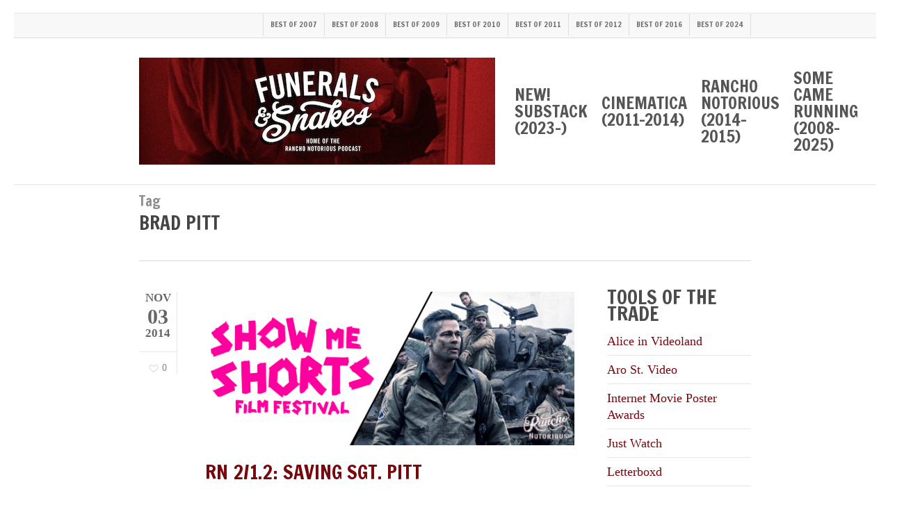

--- FILE ---
content_type: text/html; charset=UTF-8
request_url: https://funeralsandsnakes.net/tag/brad-pitt/
body_size: 21567
content:
<!doctype html>
<html lang="en-NZ" class="no-js">
<head>
	<meta charset="UTF-8">
	<meta name="viewport" content="width=device-width, initial-scale=1, maximum-scale=1, user-scalable=0" /><link rel="shortcut icon" href="https://funeralsandsnakes.net/wp-content/uploads/2014/06/FS_ampersand_square1.png" /><meta name='robots' content='index, follow, max-image-preview:large, max-snippet:-1, max-video-preview:-1' />

	<!-- This site is optimized with the Yoast SEO plugin v26.7 - https://yoast.com/wordpress/plugins/seo/ -->
	<title>brad pitt Archives - Funerals &amp; Snakes</title>
	<link rel="canonical" href="https://funeralsandsnakes.net/tag/brad-pitt/" />
	<link rel="next" href="https://funeralsandsnakes.net/tag/brad-pitt/page/2/" />
	<meta property="og:locale" content="en_US" />
	<meta property="og:type" content="article" />
	<meta property="og:title" content="brad pitt Archives - Funerals &amp; Snakes" />
	<meta property="og:url" content="https://funeralsandsnakes.net/tag/brad-pitt/" />
	<meta property="og:site_name" content="Funerals &amp; Snakes" />
	<meta name="twitter:card" content="summary_large_image" />
	<meta name="twitter:site" content="@danslevin" />
	<script type="application/ld+json" class="yoast-schema-graph">{"@context":"https://schema.org","@graph":[{"@type":"CollectionPage","@id":"https://funeralsandsnakes.net/tag/brad-pitt/","url":"https://funeralsandsnakes.net/tag/brad-pitt/","name":"brad pitt Archives - Funerals &amp; Snakes","isPartOf":{"@id":"https://funeralsandsnakes.net/#website"},"primaryImageOfPage":{"@id":"https://funeralsandsnakes.net/tag/brad-pitt/#primaryimage"},"image":{"@id":"https://funeralsandsnakes.net/tag/brad-pitt/#primaryimage"},"thumbnailUrl":"https://funeralsandsnakes.net/wp-content/uploads/2014/11/Fury-Banner.jpg","inLanguage":"en-NZ"},{"@type":"ImageObject","inLanguage":"en-NZ","@id":"https://funeralsandsnakes.net/tag/brad-pitt/#primaryimage","url":"https://funeralsandsnakes.net/wp-content/uploads/2014/11/Fury-Banner.jpg","contentUrl":"https://funeralsandsnakes.net/wp-content/uploads/2014/11/Fury-Banner.jpg","width":2320,"height":968},{"@type":"WebSite","@id":"https://funeralsandsnakes.net/#website","url":"https://funeralsandsnakes.net/","name":"Funerals & Snakes","description":"Movie news, reviews and discussion from Dan Slevin, gentleman, of Silverstream","publisher":{"@id":"https://funeralsandsnakes.net/#/schema/person/ec680f8632cae06ffca55945076a9787"},"potentialAction":[{"@type":"SearchAction","target":{"@type":"EntryPoint","urlTemplate":"https://funeralsandsnakes.net/?s={search_term_string}"},"query-input":{"@type":"PropertyValueSpecification","valueRequired":true,"valueName":"search_term_string"}}],"inLanguage":"en-NZ"},{"@type":["Person","Organization"],"@id":"https://funeralsandsnakes.net/#/schema/person/ec680f8632cae06ffca55945076a9787","name":"Dan Slevin","image":{"@type":"ImageObject","inLanguage":"en-NZ","@id":"https://funeralsandsnakes.net/#/schema/person/image/","url":"https://funeralsandsnakes.net/wp-content/uploads/2023/07/Toi-Staff2-5209.jpg","contentUrl":"https://funeralsandsnakes.net/wp-content/uploads/2023/07/Toi-Staff2-5209.jpg","width":1499,"height":1499,"caption":"Dan Slevin"},"logo":{"@id":"https://funeralsandsnakes.net/#/schema/person/image/"},"sameAs":["https://substack.funeralsandsnakes.net","https://www.facebook.com/danslevin","https://www.linkedin.com/in/danslevin/","https://x.com/danslevin"]}]}</script>
	<!-- / Yoast SEO plugin. -->


<link rel='dns-prefetch' href='//www.googletagmanager.com' />
<link rel='dns-prefetch' href='//fonts.googleapis.com' />
<style id='wp-img-auto-sizes-contain-inline-css' type='text/css'>
img:is([sizes=auto i],[sizes^="auto," i]){contain-intrinsic-size:3000px 1500px}
/*# sourceURL=wp-img-auto-sizes-contain-inline-css */
</style>
<style id='wp-emoji-styles-inline-css' type='text/css'>

	img.wp-smiley, img.emoji {
		display: inline !important;
		border: none !important;
		box-shadow: none !important;
		height: 1em !important;
		width: 1em !important;
		margin: 0 0.07em !important;
		vertical-align: -0.1em !important;
		background: none !important;
		padding: 0 !important;
	}
/*# sourceURL=wp-emoji-styles-inline-css */
</style>
<link rel='stylesheet' id='wp-block-library-css' href='https://funeralsandsnakes.net/wp-includes/css/dist/block-library/style.min.css?ver=7f0f9697fcf0c2490ebed79ae7d5abc9' type='text/css' media='all' />
<link rel='stylesheet' id='wc-blocks-style-css' href='https://funeralsandsnakes.net/wp-content/plugins/woocommerce/assets/client/blocks/wc-blocks.css?ver=wc-10.4.3' type='text/css' media='all' />
<style id='global-styles-inline-css' type='text/css'>
:root{--wp--preset--aspect-ratio--square: 1;--wp--preset--aspect-ratio--4-3: 4/3;--wp--preset--aspect-ratio--3-4: 3/4;--wp--preset--aspect-ratio--3-2: 3/2;--wp--preset--aspect-ratio--2-3: 2/3;--wp--preset--aspect-ratio--16-9: 16/9;--wp--preset--aspect-ratio--9-16: 9/16;--wp--preset--color--black: #000000;--wp--preset--color--cyan-bluish-gray: #abb8c3;--wp--preset--color--white: #ffffff;--wp--preset--color--pale-pink: #f78da7;--wp--preset--color--vivid-red: #cf2e2e;--wp--preset--color--luminous-vivid-orange: #ff6900;--wp--preset--color--luminous-vivid-amber: #fcb900;--wp--preset--color--light-green-cyan: #7bdcb5;--wp--preset--color--vivid-green-cyan: #00d084;--wp--preset--color--pale-cyan-blue: #8ed1fc;--wp--preset--color--vivid-cyan-blue: #0693e3;--wp--preset--color--vivid-purple: #9b51e0;--wp--preset--gradient--vivid-cyan-blue-to-vivid-purple: linear-gradient(135deg,rgb(6,147,227) 0%,rgb(155,81,224) 100%);--wp--preset--gradient--light-green-cyan-to-vivid-green-cyan: linear-gradient(135deg,rgb(122,220,180) 0%,rgb(0,208,130) 100%);--wp--preset--gradient--luminous-vivid-amber-to-luminous-vivid-orange: linear-gradient(135deg,rgb(252,185,0) 0%,rgb(255,105,0) 100%);--wp--preset--gradient--luminous-vivid-orange-to-vivid-red: linear-gradient(135deg,rgb(255,105,0) 0%,rgb(207,46,46) 100%);--wp--preset--gradient--very-light-gray-to-cyan-bluish-gray: linear-gradient(135deg,rgb(238,238,238) 0%,rgb(169,184,195) 100%);--wp--preset--gradient--cool-to-warm-spectrum: linear-gradient(135deg,rgb(74,234,220) 0%,rgb(151,120,209) 20%,rgb(207,42,186) 40%,rgb(238,44,130) 60%,rgb(251,105,98) 80%,rgb(254,248,76) 100%);--wp--preset--gradient--blush-light-purple: linear-gradient(135deg,rgb(255,206,236) 0%,rgb(152,150,240) 100%);--wp--preset--gradient--blush-bordeaux: linear-gradient(135deg,rgb(254,205,165) 0%,rgb(254,45,45) 50%,rgb(107,0,62) 100%);--wp--preset--gradient--luminous-dusk: linear-gradient(135deg,rgb(255,203,112) 0%,rgb(199,81,192) 50%,rgb(65,88,208) 100%);--wp--preset--gradient--pale-ocean: linear-gradient(135deg,rgb(255,245,203) 0%,rgb(182,227,212) 50%,rgb(51,167,181) 100%);--wp--preset--gradient--electric-grass: linear-gradient(135deg,rgb(202,248,128) 0%,rgb(113,206,126) 100%);--wp--preset--gradient--midnight: linear-gradient(135deg,rgb(2,3,129) 0%,rgb(40,116,252) 100%);--wp--preset--font-size--small: 13px;--wp--preset--font-size--medium: 20px;--wp--preset--font-size--large: 36px;--wp--preset--font-size--x-large: 42px;--wp--preset--font-family--inter: "Inter", sans-serif;--wp--preset--font-family--cardo: Cardo;--wp--preset--spacing--20: 0.44rem;--wp--preset--spacing--30: 0.67rem;--wp--preset--spacing--40: 1rem;--wp--preset--spacing--50: 1.5rem;--wp--preset--spacing--60: 2.25rem;--wp--preset--spacing--70: 3.38rem;--wp--preset--spacing--80: 5.06rem;--wp--preset--shadow--natural: 6px 6px 9px rgba(0, 0, 0, 0.2);--wp--preset--shadow--deep: 12px 12px 50px rgba(0, 0, 0, 0.4);--wp--preset--shadow--sharp: 6px 6px 0px rgba(0, 0, 0, 0.2);--wp--preset--shadow--outlined: 6px 6px 0px -3px rgb(255, 255, 255), 6px 6px rgb(0, 0, 0);--wp--preset--shadow--crisp: 6px 6px 0px rgb(0, 0, 0);}:root { --wp--style--global--content-size: 1300px;--wp--style--global--wide-size: 1300px; }:where(body) { margin: 0; }.wp-site-blocks > .alignleft { float: left; margin-right: 2em; }.wp-site-blocks > .alignright { float: right; margin-left: 2em; }.wp-site-blocks > .aligncenter { justify-content: center; margin-left: auto; margin-right: auto; }:where(.is-layout-flex){gap: 0.5em;}:where(.is-layout-grid){gap: 0.5em;}.is-layout-flow > .alignleft{float: left;margin-inline-start: 0;margin-inline-end: 2em;}.is-layout-flow > .alignright{float: right;margin-inline-start: 2em;margin-inline-end: 0;}.is-layout-flow > .aligncenter{margin-left: auto !important;margin-right: auto !important;}.is-layout-constrained > .alignleft{float: left;margin-inline-start: 0;margin-inline-end: 2em;}.is-layout-constrained > .alignright{float: right;margin-inline-start: 2em;margin-inline-end: 0;}.is-layout-constrained > .aligncenter{margin-left: auto !important;margin-right: auto !important;}.is-layout-constrained > :where(:not(.alignleft):not(.alignright):not(.alignfull)){max-width: var(--wp--style--global--content-size);margin-left: auto !important;margin-right: auto !important;}.is-layout-constrained > .alignwide{max-width: var(--wp--style--global--wide-size);}body .is-layout-flex{display: flex;}.is-layout-flex{flex-wrap: wrap;align-items: center;}.is-layout-flex > :is(*, div){margin: 0;}body .is-layout-grid{display: grid;}.is-layout-grid > :is(*, div){margin: 0;}body{padding-top: 0px;padding-right: 0px;padding-bottom: 0px;padding-left: 0px;}:root :where(.wp-element-button, .wp-block-button__link){background-color: #32373c;border-width: 0;color: #fff;font-family: inherit;font-size: inherit;font-style: inherit;font-weight: inherit;letter-spacing: inherit;line-height: inherit;padding-top: calc(0.667em + 2px);padding-right: calc(1.333em + 2px);padding-bottom: calc(0.667em + 2px);padding-left: calc(1.333em + 2px);text-decoration: none;text-transform: inherit;}.has-black-color{color: var(--wp--preset--color--black) !important;}.has-cyan-bluish-gray-color{color: var(--wp--preset--color--cyan-bluish-gray) !important;}.has-white-color{color: var(--wp--preset--color--white) !important;}.has-pale-pink-color{color: var(--wp--preset--color--pale-pink) !important;}.has-vivid-red-color{color: var(--wp--preset--color--vivid-red) !important;}.has-luminous-vivid-orange-color{color: var(--wp--preset--color--luminous-vivid-orange) !important;}.has-luminous-vivid-amber-color{color: var(--wp--preset--color--luminous-vivid-amber) !important;}.has-light-green-cyan-color{color: var(--wp--preset--color--light-green-cyan) !important;}.has-vivid-green-cyan-color{color: var(--wp--preset--color--vivid-green-cyan) !important;}.has-pale-cyan-blue-color{color: var(--wp--preset--color--pale-cyan-blue) !important;}.has-vivid-cyan-blue-color{color: var(--wp--preset--color--vivid-cyan-blue) !important;}.has-vivid-purple-color{color: var(--wp--preset--color--vivid-purple) !important;}.has-black-background-color{background-color: var(--wp--preset--color--black) !important;}.has-cyan-bluish-gray-background-color{background-color: var(--wp--preset--color--cyan-bluish-gray) !important;}.has-white-background-color{background-color: var(--wp--preset--color--white) !important;}.has-pale-pink-background-color{background-color: var(--wp--preset--color--pale-pink) !important;}.has-vivid-red-background-color{background-color: var(--wp--preset--color--vivid-red) !important;}.has-luminous-vivid-orange-background-color{background-color: var(--wp--preset--color--luminous-vivid-orange) !important;}.has-luminous-vivid-amber-background-color{background-color: var(--wp--preset--color--luminous-vivid-amber) !important;}.has-light-green-cyan-background-color{background-color: var(--wp--preset--color--light-green-cyan) !important;}.has-vivid-green-cyan-background-color{background-color: var(--wp--preset--color--vivid-green-cyan) !important;}.has-pale-cyan-blue-background-color{background-color: var(--wp--preset--color--pale-cyan-blue) !important;}.has-vivid-cyan-blue-background-color{background-color: var(--wp--preset--color--vivid-cyan-blue) !important;}.has-vivid-purple-background-color{background-color: var(--wp--preset--color--vivid-purple) !important;}.has-black-border-color{border-color: var(--wp--preset--color--black) !important;}.has-cyan-bluish-gray-border-color{border-color: var(--wp--preset--color--cyan-bluish-gray) !important;}.has-white-border-color{border-color: var(--wp--preset--color--white) !important;}.has-pale-pink-border-color{border-color: var(--wp--preset--color--pale-pink) !important;}.has-vivid-red-border-color{border-color: var(--wp--preset--color--vivid-red) !important;}.has-luminous-vivid-orange-border-color{border-color: var(--wp--preset--color--luminous-vivid-orange) !important;}.has-luminous-vivid-amber-border-color{border-color: var(--wp--preset--color--luminous-vivid-amber) !important;}.has-light-green-cyan-border-color{border-color: var(--wp--preset--color--light-green-cyan) !important;}.has-vivid-green-cyan-border-color{border-color: var(--wp--preset--color--vivid-green-cyan) !important;}.has-pale-cyan-blue-border-color{border-color: var(--wp--preset--color--pale-cyan-blue) !important;}.has-vivid-cyan-blue-border-color{border-color: var(--wp--preset--color--vivid-cyan-blue) !important;}.has-vivid-purple-border-color{border-color: var(--wp--preset--color--vivid-purple) !important;}.has-vivid-cyan-blue-to-vivid-purple-gradient-background{background: var(--wp--preset--gradient--vivid-cyan-blue-to-vivid-purple) !important;}.has-light-green-cyan-to-vivid-green-cyan-gradient-background{background: var(--wp--preset--gradient--light-green-cyan-to-vivid-green-cyan) !important;}.has-luminous-vivid-amber-to-luminous-vivid-orange-gradient-background{background: var(--wp--preset--gradient--luminous-vivid-amber-to-luminous-vivid-orange) !important;}.has-luminous-vivid-orange-to-vivid-red-gradient-background{background: var(--wp--preset--gradient--luminous-vivid-orange-to-vivid-red) !important;}.has-very-light-gray-to-cyan-bluish-gray-gradient-background{background: var(--wp--preset--gradient--very-light-gray-to-cyan-bluish-gray) !important;}.has-cool-to-warm-spectrum-gradient-background{background: var(--wp--preset--gradient--cool-to-warm-spectrum) !important;}.has-blush-light-purple-gradient-background{background: var(--wp--preset--gradient--blush-light-purple) !important;}.has-blush-bordeaux-gradient-background{background: var(--wp--preset--gradient--blush-bordeaux) !important;}.has-luminous-dusk-gradient-background{background: var(--wp--preset--gradient--luminous-dusk) !important;}.has-pale-ocean-gradient-background{background: var(--wp--preset--gradient--pale-ocean) !important;}.has-electric-grass-gradient-background{background: var(--wp--preset--gradient--electric-grass) !important;}.has-midnight-gradient-background{background: var(--wp--preset--gradient--midnight) !important;}.has-small-font-size{font-size: var(--wp--preset--font-size--small) !important;}.has-medium-font-size{font-size: var(--wp--preset--font-size--medium) !important;}.has-large-font-size{font-size: var(--wp--preset--font-size--large) !important;}.has-x-large-font-size{font-size: var(--wp--preset--font-size--x-large) !important;}.has-inter-font-family{font-family: var(--wp--preset--font-family--inter) !important;}.has-cardo-font-family{font-family: var(--wp--preset--font-family--cardo) !important;}
/*# sourceURL=global-styles-inline-css */
</style>

<link rel='stylesheet' id='salient-social-css' href='https://funeralsandsnakes.net/wp-content/plugins/salient-social/css/style.css?ver=1.2.6' type='text/css' media='all' />
<style id='salient-social-inline-css' type='text/css'>

  .sharing-default-minimal .nectar-love.loved,
  body .nectar-social[data-color-override="override"].fixed > a:before, 
  body .nectar-social[data-color-override="override"].fixed .nectar-social-inner a,
  .sharing-default-minimal .nectar-social[data-color-override="override"] .nectar-social-inner a:hover,
  .nectar-social.vertical[data-color-override="override"] .nectar-social-inner a:hover {
    background-color: #79060b;
  }
  .nectar-social.hover .nectar-love.loved,
  .nectar-social.hover > .nectar-love-button a:hover,
  .nectar-social[data-color-override="override"].hover > div a:hover,
  #single-below-header .nectar-social[data-color-override="override"].hover > div a:hover,
  .nectar-social[data-color-override="override"].hover .share-btn:hover,
  .sharing-default-minimal .nectar-social[data-color-override="override"] .nectar-social-inner a {
    border-color: #79060b;
  }
  #single-below-header .nectar-social.hover .nectar-love.loved i,
  #single-below-header .nectar-social.hover[data-color-override="override"] a:hover,
  #single-below-header .nectar-social.hover[data-color-override="override"] a:hover i,
  #single-below-header .nectar-social.hover .nectar-love-button a:hover i,
  .nectar-love:hover i,
  .hover .nectar-love:hover .total_loves,
  .nectar-love.loved i,
  .nectar-social.hover .nectar-love.loved .total_loves,
  .nectar-social.hover .share-btn:hover, 
  .nectar-social[data-color-override="override"].hover .nectar-social-inner a:hover,
  .nectar-social[data-color-override="override"].hover > div:hover span,
  .sharing-default-minimal .nectar-social[data-color-override="override"] .nectar-social-inner a:not(:hover) i,
  .sharing-default-minimal .nectar-social[data-color-override="override"] .nectar-social-inner a:not(:hover) {
    color: #79060b;
  }
/*# sourceURL=salient-social-inline-css */
</style>
<link rel='stylesheet' id='woocommerce-layout-css' href='https://funeralsandsnakes.net/wp-content/plugins/woocommerce/assets/css/woocommerce-layout.css?ver=10.4.3' type='text/css' media='all' />
<link rel='stylesheet' id='woocommerce-smallscreen-css' href='https://funeralsandsnakes.net/wp-content/plugins/woocommerce/assets/css/woocommerce-smallscreen.css?ver=10.4.3' type='text/css' media='only screen and (max-width: 768px)' />
<link rel='stylesheet' id='woocommerce-general-css' href='https://funeralsandsnakes.net/wp-content/plugins/woocommerce/assets/css/woocommerce.css?ver=10.4.3' type='text/css' media='all' />
<style id='woocommerce-inline-inline-css' type='text/css'>
.woocommerce form .form-row .required { visibility: visible; }
/*# sourceURL=woocommerce-inline-inline-css */
</style>
<link rel='stylesheet' id='font-awesome-css' href='https://funeralsandsnakes.net/wp-content/themes/salient/css/font-awesome-legacy.min.css?ver=4.7.1' type='text/css' media='all' />
<link rel='stylesheet' id='salient-grid-system-css' href='https://funeralsandsnakes.net/wp-content/themes/salient/css/build/grid-system.css?ver=18.0.2' type='text/css' media='all' />
<link rel='stylesheet' id='main-styles-css' href='https://funeralsandsnakes.net/wp-content/themes/salient/css/build/style.css?ver=18.0.2' type='text/css' media='all' />
<style id='main-styles-inline-css' type='text/css'>
html:not(.page-trans-loaded) { background-color: #ffffff; }
/*# sourceURL=main-styles-inline-css */
</style>
<link rel='stylesheet' id='nectar-header-secondary-nav-css' href='https://funeralsandsnakes.net/wp-content/themes/salient/css/build/header/header-secondary-nav.css?ver=18.0.2' type='text/css' media='all' />
<link rel='stylesheet' id='nectar_default_font_open_sans-css' href='https://fonts.googleapis.com/css?family=Open+Sans%3A300%2C400%2C600%2C700&#038;subset=latin%2Clatin-ext' type='text/css' media='all' />
<link rel='stylesheet' id='nectar-flickity-css' href='https://funeralsandsnakes.net/wp-content/themes/salient/css/build/plugins/flickity.css?ver=18.0.2' type='text/css' media='all' />
<link rel='stylesheet' id='nectar-portfolio-css' href='https://funeralsandsnakes.net/wp-content/plugins/salient-portfolio/css/portfolio.css?ver=1.8.4' type='text/css' media='all' />
<link rel='stylesheet' id='responsive-css' href='https://funeralsandsnakes.net/wp-content/themes/salient/css/build/responsive.css?ver=18.0.2' type='text/css' media='all' />
<link rel='stylesheet' id='nectar-product-style-classic-css' href='https://funeralsandsnakes.net/wp-content/themes/salient/css/build/third-party/woocommerce/product-style-classic.css?ver=18.0.2' type='text/css' media='all' />
<link rel='stylesheet' id='woocommerce-css' href='https://funeralsandsnakes.net/wp-content/themes/salient/css/build/woocommerce.css?ver=18.0.2' type='text/css' media='all' />
<link rel='stylesheet' id='skin-original-css' href='https://funeralsandsnakes.net/wp-content/themes/salient/css/build/skin-original.css?ver=18.0.2' type='text/css' media='all' />
<link rel='stylesheet' id='salient-wp-menu-dynamic-css' href='https://funeralsandsnakes.net/wp-content/uploads/salient/menu-dynamic.css?ver=49995' type='text/css' media='all' />
<style id='wp-typography-custom-inline-css' type='text/css'>
sup{vertical-align: 60%;font-size: 75%;line-height: 100%}sub{vertical-align: -10%;font-size: 75%;line-height: 100%}.amp{font-family: Baskerville, "Goudy Old Style", "Palatino", "Book Antiqua", "Warnock Pro", serif;font-weight: normal;font-style: italic;font-size: 1.1em;line-height: 1em}.caps{font-size: 90%}.dquo{margin-left:-.40em}.quo{margin-left:-.2em}
/*# sourceURL=wp-typography-custom-inline-css */
</style>
<style id='wp-typography-safari-font-workaround-inline-css' type='text/css'>
body {-webkit-font-feature-settings: "liga";font-feature-settings: "liga";-ms-font-feature-settings: normal;}
/*# sourceURL=wp-typography-safari-font-workaround-inline-css */
</style>
<link rel='stylesheet' id='dynamic-css-css' href='https://funeralsandsnakes.net/wp-content/uploads/salient/salient-dynamic-styles.css?ver=30852' type='text/css' media='all' />
<style id='dynamic-css-inline-css' type='text/css'>
body[data-bg-header="true"].category .container-wrap,body[data-bg-header="true"].author .container-wrap,body[data-bg-header="true"].date .container-wrap,body[data-bg-header="true"].blog .container-wrap{padding-top:var(--container-padding)!important}.archive.author .row .col.section-title span,.archive.category .row .col.section-title span,.archive.tag .row .col.section-title span,.archive.date .row .col.section-title span{padding-left:0}body.author #page-header-wrap #page-header-bg,body.category #page-header-wrap #page-header-bg,body.tag #page-header-wrap #page-header-bg,body.date #page-header-wrap #page-header-bg{height:auto;padding-top:8%;padding-bottom:8%;}.archive #page-header-wrap{height:auto;}.archive.category .row .col.section-title p,.archive.tag .row .col.section-title p{margin-top:10px;}body[data-bg-header="true"].archive .container-wrap.meta_overlaid_blog,body[data-bg-header="true"].category .container-wrap.meta_overlaid_blog,body[data-bg-header="true"].author .container-wrap.meta_overlaid_blog,body[data-bg-header="true"].date .container-wrap.meta_overlaid_blog{padding-top:0!important;}#page-header-bg[data-alignment="center"] .span_6 p{margin:0 auto;}body.archive #page-header-bg:not(.fullscreen-header) .span_6{position:relative;-webkit-transform:none;transform:none;top:0;}.blog-archive-header .nectar-author-gravatar img{width:125px;border-radius:100px;}.blog-archive-header .container .span_12 p{font-size:min(max(calc(1.3vw),16px),20px);line-height:1.5;margin-top:.5em;}body .page-header-no-bg.color-bg{padding:5% 0;}@media only screen and (max-width:999px){body .page-header-no-bg.color-bg{padding:7% 0;}}@media only screen and (max-width:690px){body .page-header-no-bg.color-bg{padding:9% 0;}.blog-archive-header .nectar-author-gravatar img{width:75px;}}.blog-archive-header.color-bg .col.section-title{border-bottom:0;padding:0;}.blog-archive-header.color-bg *{color:inherit!important;}.nectar-archive-tax-count{position:relative;padding:.5em;transform:translateX(0.25em) translateY(-0.75em);font-size:clamp(14px,0.3em,20px);display:inline-block;vertical-align:super;}.nectar-archive-tax-count:before{content:"";display:block;padding-bottom:100%;width:100%;position:absolute;top:50%;left:50%;transform:translate(-50%,-50%);border-radius:100px;background-color:currentColor;opacity:0.1;}:root{--nectar-body-border-size:20px;}@media only screen and (min-width:1000px){.page-submenu > .full-width-section,.page-submenu .full-width-content,.full-width-content.blog-fullwidth-wrap,.wpb_row.full-width-content,body .full-width-section .row-bg-wrap,body .full-width-section > .nectar-shape-divider-wrap,body .full-width-section > .video-color-overlay,body[data-aie="zoom-out"] .first-section .row-bg-wrap,body[data-aie="long-zoom-out"] .first-section .row-bg-wrap,body[data-aie="zoom-out"] .top-level.full-width-section .row-bg-wrap,body[data-aie="long-zoom-out"] .top-level.full-width-section .row-bg-wrap,body .full-width-section.parallax_section .row-bg-wrap{margin-left:calc(-50vw + calc( var( --nectar-body-border-size ) * 2 ));margin-left:calc(-50vw + var(--scroll-bar-w)/2 + calc( var( --nectar-body-border-size ) * 2 ));left:calc(50% - var(--nectar-body-border-size));width:calc(100vw - calc( var( --nectar-body-border-size ) * 2 ));width:calc(100vw - var(--scroll-bar-w) - calc( var( --nectar-body-border-size ) * 2 ));}.container-wrap{padding-right:var( --nectar-body-border-size );padding-left:var( --nectar-body-border-size );padding-bottom:var( --nectar-body-border-size );}body{padding-bottom:var( --nectar-body-border-size );}#footer-outer[data-full-width="1"]{padding-right:var( --nectar-body-border-size );padding-left:var( --nectar-body-border-size );}body[data-footer-reveal="1"] #footer-outer{bottom:var( --nectar-body-border-size );}#slide-out-widget-area.fullscreen .bottom-text[data-has-desktop-social="false"],#slide-out-widget-area.fullscreen-alt .bottom-text[data-has-desktop-social="false"]{bottom:calc(var( --nectar-body-border-size ) + 28px);}#header-outer{box-shadow:none;-webkit-box-shadow:none;}.slide-out-hover-icon-effect.small,.slide-out-hover-icon-effect:not(.small){margin-top:var( --nectar-body-border-size );margin-right:var( --nectar-body-border-size );}#slide-out-widget-area-bg.fullscreen-alt{padding:var( --nectar-body-border-size );}#slide-out-widget-area.slide-out-from-right-hover{margin-right:var( --nectar-body-border-size );}.orbit-wrapper div.slider-nav span.left,.swiper-container .slider-prev{margin-left:var( --nectar-body-border-size );}.orbit-wrapper div.slider-nav span.right,.swiper-container .slider-next{margin-right:var( --nectar-body-border-size );}.admin-bar #slide-out-widget-area-bg.fullscreen-alt{padding-top:calc(var( --nectar-body-border-size ) + 32px);}body #header-outer,[data-hhun="1"] #header-outer.detached:not(.scrolling),#slide-out-widget-area.fullscreen .bottom-text{margin-top:var( --nectar-body-border-size );padding-right:var( --nectar-body-border-size );padding-left:var( --nectar-body-border-size );}#nectar_fullscreen_rows{margin-top:var( --nectar-body-border-size );}#slide-out-widget-area.fullscreen .off-canvas-social-links{padding-right:var( --nectar-body-border-size );}#slide-out-widget-area.fullscreen .off-canvas-social-links,#slide-out-widget-area.fullscreen .bottom-text{padding-bottom:var( --nectar-body-border-size );}body[data-button-style] .section-down-arrow,.scroll-down-wrap.no-border .section-down-arrow,[data-full-width="true"][data-fullscreen="true"] .swiper-wrapper .slider-down-arrow{bottom:calc(16px + var( --nectar-body-border-size ));}.ascend #search-outer #search #close,#page-header-bg .pagination-navigation{margin-right:var( --nectar-body-border-size );}#to-top{right:calc(var( --nectar-body-border-size ) + 17px);margin-bottom:var( --nectar-body-border-size );}body[data-header-color="light"] #header-outer:not(.transparent) .sf-menu > li > ul{border-top:none;}.nectar-social.fixed{margin-bottom:var( --nectar-body-border-size );margin-right:var( --nectar-body-border-size );}.page-submenu.stuck{padding-left:var( --nectar-body-border-size );padding-right:var( --nectar-body-border-size );}#fp-nav{padding-right:var( --nectar-body-border-size );}:root{--nectar-body-border-color:#ffffff;}.body-border-left{background-color:#ffffff;width:var( --nectar-body-border-size );}.body-border-right{background-color:#ffffff;width:var( --nectar-body-border-size );}.body-border-bottom{background-color:#ffffff;height:var( --nectar-body-border-size );}.body-border-top{background-color:#ffffff;height:var( --nectar-body-border-size );}}#header-outer:not([data-using-secondary="1"]):not(.transparent),body.ascend #search-outer,body[data-slide-out-widget-area-style="fullscreen-alt"] #header-outer:not([data-using-secondary="1"]),#nectar_fullscreen_rows,body #slide-out-widget-area-bg{margin-top:0!important;}.body-border-top{z-index:9997;}body:not(.material) #slide-out-widget-area.slide-out-from-right{z-index:9997;}body #header-outer,body[data-slide-out-widget-area-style="slide-out-from-right-hover"] #header-outer{z-index:9998;}@media only screen and (min-width:1000px){body[data-user-set-ocm="off"].material #header-outer[data-full-width="true"],body[data-user-set-ocm="off"].ascend #header-outer{z-index:10010;}}@media only screen and (min-width:1000px){body #slide-out-widget-area.slide-out-from-right-hover{z-index:9996;}#header-outer[data-full-width="true"]:not([data-transparent-header="true"]) header > .container,#header-outer[data-full-width="true"][data-transparent-header="true"].pseudo-data-transparent header > .container{padding-left:0;padding-right:0;}}@media only screen and (max-width:1080px) and (min-width:1000px){.ascend[data-slide-out-widget-area="true"] #header-outer[data-full-width="true"]:not([data-transparent-header="true"]) header > .container{padding-left:0;padding-right:0;}}body[data-header-search="false"][data-slide-out-widget-area="false"].ascend #header-outer[data-full-width="true"][data-cart="true"]:not([data-transparent-header="true"]) header > .container{padding-right:28px;}body[data-slide-out-widget-area-style="slide-out-from-right"] #header-outer[data-header-resize="0"]{-webkit-transition:-webkit-transform 0.7s cubic-bezier(0.645,0.045,0.355,1),background-color 0.3s cubic-bezier(0.215,0.61,0.355,1),box-shadow 0.40s ease,margin 0.3s cubic-bezier(0.215,0.61,0.355,1)!important;transition:transform 0.7s cubic-bezier(0.645,0.045,0.355,1),background-color 0.3s cubic-bezier(0.215,0.61,0.355,1),box-shadow 0.40s ease,margin 0.3s cubic-bezier(0.215,0.61,0.355,1)!important;}@media only screen and (min-width:1000px){body div.portfolio-items[data-gutter*="px"][data-col-num="elastic"]{padding:0!important;}}body #header-outer[data-transparent-header="true"].transparent{transition:none;-webkit-transition:none;}body[data-slide-out-widget-area-style="fullscreen-alt"] #header-outer{transition:background-color 0.3s cubic-bezier(0.215,0.61,0.355,1);-webkit-transition:background-color 0.3s cubic-bezier(0.215,0.61,0.355,1);}@media only screen and (min-width:1000px){body.ascend[data-slide-out-widget-area="false"] #header-outer[data-header-resize="0"][data-cart="true"]:not(.transparent){z-index:100000;}}@media only screen and (min-width:1000px){body #ajax-content-wrap.no-scroll{min-height:calc(100vh - 244px);height:calc(100vh - 244px)!important;}}@media only screen and (min-width:1000px){#page-header-wrap.fullscreen-header,#page-header-wrap.fullscreen-header #page-header-bg,html:not(.nectar-box-roll-loaded) .nectar-box-roll > #page-header-bg.fullscreen-header,.nectar_fullscreen_zoom_recent_projects,#nectar_fullscreen_rows:not(.afterLoaded) > div{height:calc(100vh - 243px);}.wpb_row.vc_row-o-full-height.top-level,.wpb_row.vc_row-o-full-height.top-level > .col.span_12{min-height:calc(100vh - 243px);}html:not(.nectar-box-roll-loaded) .nectar-box-roll > #page-header-bg.fullscreen-header{top:244px;}.nectar-slider-wrap[data-fullscreen="true"]:not(.loaded),.nectar-slider-wrap[data-fullscreen="true"]:not(.loaded) .swiper-container{height:calc(100vh - 242px)!important;}.admin-bar .nectar-slider-wrap[data-fullscreen="true"]:not(.loaded),.admin-bar .nectar-slider-wrap[data-fullscreen="true"]:not(.loaded) .swiper-container{height:calc(100vh - 242px - 32px)!important;}}.admin-bar[class*="page-template-template-no-header"] .wpb_row.vc_row-o-full-height.top-level,.admin-bar[class*="page-template-template-no-header"] .wpb_row.vc_row-o-full-height.top-level > .col.span_12{min-height:calc(100vh - 32px);}body[class*="page-template-template-no-header"] .wpb_row.vc_row-o-full-height.top-level,body[class*="page-template-template-no-header"] .wpb_row.vc_row-o-full-height.top-level > .col.span_12{min-height:100vh;}@media only screen and (max-width:999px){.using-mobile-browser #nectar_fullscreen_rows:not(.afterLoaded):not([data-mobile-disable="on"]) > div{height:calc(100vh - 100px);}.using-mobile-browser .wpb_row.vc_row-o-full-height.top-level,.using-mobile-browser .wpb_row.vc_row-o-full-height.top-level > .col.span_12,[data-permanent-transparent="1"].using-mobile-browser .wpb_row.vc_row-o-full-height.top-level,[data-permanent-transparent="1"].using-mobile-browser .wpb_row.vc_row-o-full-height.top-level > .col.span_12{min-height:calc(100vh - 100px);}html:not(.nectar-box-roll-loaded) .nectar-box-roll > #page-header-bg.fullscreen-header,.nectar_fullscreen_zoom_recent_projects,.nectar-slider-wrap[data-fullscreen="true"]:not(.loaded),.nectar-slider-wrap[data-fullscreen="true"]:not(.loaded) .swiper-container,#nectar_fullscreen_rows:not(.afterLoaded):not([data-mobile-disable="on"]) > div{height:calc(100vh - 47px);}.wpb_row.vc_row-o-full-height.top-level,.wpb_row.vc_row-o-full-height.top-level > .col.span_12{min-height:calc(100vh - 47px);}body[data-transparent-header="false"] #ajax-content-wrap.no-scroll{min-height:calc(100vh - 47px);height:calc(100vh - 47px);}}.post-type-archive-product.woocommerce .container-wrap,.tax-product_cat.woocommerce .container-wrap{background-color:#f6f6f6;}.woocommerce.single-product #single-meta{position:relative!important;top:0!important;margin:0;left:8px;height:auto;}.woocommerce.single-product #single-meta:after{display:block;content:" ";clear:both;height:1px;}.woocommerce ul.products li.product.material,.woocommerce-page ul.products li.product.material{background-color:#ffffff;}.woocommerce ul.products li.product.minimal .product-wrap,.woocommerce ul.products li.product.minimal .background-color-expand,.woocommerce-page ul.products li.product.minimal .product-wrap,.woocommerce-page ul.products li.product.minimal .background-color-expand{background-color:#ffffff;}.screen-reader-text,.nectar-skip-to-content:not(:focus){border:0;clip:rect(1px,1px,1px,1px);clip-path:inset(50%);height:1px;margin:-1px;overflow:hidden;padding:0;position:absolute!important;width:1px;word-wrap:normal!important;}.row .col img:not([srcset]){width:auto;}.row .col img.img-with-animation.nectar-lazy:not([srcset]){width:100%;}
/*# sourceURL=dynamic-css-inline-css */
</style>
<link rel='stylesheet' id='salient-child-style-css' href='https://funeralsandsnakes.net/wp-content/themes/salient-child/style.css?ver=18.0.2' type='text/css' media='all' />
<link rel='stylesheet' id='redux-google-fonts-salient_redux-css' href='https://fonts.googleapis.com/css?family=Francois+One%3A400&#038;subset=latin-ext&#038;ver=6.9' type='text/css' media='all' />
<script type="text/javascript" src="https://funeralsandsnakes.net/wp-includes/js/jquery/jquery.min.js?ver=3.7.1" id="jquery-core-js"></script>
<script type="text/javascript" src="https://funeralsandsnakes.net/wp-includes/js/jquery/jquery-migrate.min.js?ver=3.4.1" id="jquery-migrate-js"></script>
<script type="text/javascript" src="https://funeralsandsnakes.net/wp-content/plugins/woocommerce/assets/js/jquery-blockui/jquery.blockUI.min.js?ver=2.7.0-wc.10.4.3" id="wc-jquery-blockui-js" defer="defer" data-wp-strategy="defer"></script>
<script type="text/javascript" id="wc-add-to-cart-js-extra">
/* <![CDATA[ */
var wc_add_to_cart_params = {"ajax_url":"/wp-admin/admin-ajax.php","wc_ajax_url":"/?wc-ajax=%%endpoint%%","i18n_view_cart":"View cart","cart_url":"https://funeralsandsnakes.net","is_cart":"","cart_redirect_after_add":"no"};
//# sourceURL=wc-add-to-cart-js-extra
/* ]]> */
</script>
<script type="text/javascript" src="https://funeralsandsnakes.net/wp-content/plugins/woocommerce/assets/js/frontend/add-to-cart.min.js?ver=10.4.3" id="wc-add-to-cart-js" defer="defer" data-wp-strategy="defer"></script>
<script type="text/javascript" src="https://funeralsandsnakes.net/wp-content/plugins/woocommerce/assets/js/js-cookie/js.cookie.min.js?ver=2.1.4-wc.10.4.3" id="wc-js-cookie-js" defer="defer" data-wp-strategy="defer"></script>
<script type="text/javascript" id="woocommerce-js-extra">
/* <![CDATA[ */
var woocommerce_params = {"ajax_url":"/wp-admin/admin-ajax.php","wc_ajax_url":"/?wc-ajax=%%endpoint%%","i18n_password_show":"Show password","i18n_password_hide":"Hide password"};
//# sourceURL=woocommerce-js-extra
/* ]]> */
</script>
<script type="text/javascript" src="https://funeralsandsnakes.net/wp-content/plugins/woocommerce/assets/js/frontend/woocommerce.min.js?ver=10.4.3" id="woocommerce-js" defer="defer" data-wp-strategy="defer"></script>
<script type="text/javascript" src="https://funeralsandsnakes.net/wp-content/plugins/woocommerce/assets/js/flexslider/jquery.flexslider.min.js?ver=2.7.2-wc.10.4.3" id="wc-flexslider-js" defer="defer" data-wp-strategy="defer"></script>

<!-- Google tag (gtag.js) snippet added by Site Kit -->
<!-- Google Analytics snippet added by Site Kit -->
<script type="text/javascript" src="https://www.googletagmanager.com/gtag/js?id=GT-T5P2N8X" id="google_gtagjs-js" async></script>
<script type="text/javascript" id="google_gtagjs-js-after">
/* <![CDATA[ */
window.dataLayer = window.dataLayer || [];function gtag(){dataLayer.push(arguments);}
gtag("set","linker",{"domains":["funeralsandsnakes.net"]});
gtag("js", new Date());
gtag("set", "developer_id.dZTNiMT", true);
gtag("config", "GT-T5P2N8X");
//# sourceURL=google_gtagjs-js-after
/* ]]> */
</script>
<script></script><link rel="https://api.w.org/" href="https://funeralsandsnakes.net/wp-json/" /><link rel="alternate" title="JSON" type="application/json" href="https://funeralsandsnakes.net/wp-json/wp/v2/tags/179" /><link rel="EditURI" type="application/rsd+xml" title="RSD" href="https://funeralsandsnakes.net/xmlrpc.php?rsd" />
<meta name="generator" content="Site Kit by Google 1.170.0" /><meta name="facebook-domain-verification" content="4jjztvqu4jev60x60xxi1mxsrwld7w" />            <script type="text/javascript"><!--
                                function powerpress_pinw(pinw_url){window.open(pinw_url, 'PowerPressPlayer','toolbar=0,status=0,resizable=1,width=460,height=320');	return false;}
                //-->

                // tabnab protection
                window.addEventListener('load', function () {
                    // make all links have rel="noopener noreferrer"
                    document.querySelectorAll('a[target="_blank"]').forEach(link => {
                        link.setAttribute('rel', 'noopener noreferrer');
                    });
                });
            </script>
            <!-- Analytics by WP Statistics - https://wp-statistics.com -->
<script type="text/javascript"> var root = document.getElementsByTagName( "html" )[0]; root.setAttribute( "class", "js" ); </script><!-- Global site tag (gtag.js) - Google Analytics -->
<script async src="https://www.googletagmanager.com/gtag/js?id=UA-2527760-3"></script>
<script>
  window.dataLayer = window.dataLayer || [];
  function gtag(){dataLayer.push(arguments);}
  gtag('js', new Date());

  gtag('config', 'UA-2527760-3');
</script>	<noscript><style>.woocommerce-product-gallery{ opacity: 1 !important; }</style></noscript>
	<meta name="generator" content="Powered by WPBakery Page Builder - drag and drop page builder for WordPress."/>
<style class='wp-fonts-local' type='text/css'>
@font-face{font-family:Inter;font-style:normal;font-weight:300 900;font-display:fallback;src:url('https://funeralsandsnakes.net/wp-content/plugins/woocommerce/assets/fonts/Inter-VariableFont_slnt,wght.woff2') format('woff2');font-stretch:normal;}
@font-face{font-family:Cardo;font-style:normal;font-weight:400;font-display:fallback;src:url('https://funeralsandsnakes.net/wp-content/plugins/woocommerce/assets/fonts/cardo_normal_400.woff2') format('woff2');}
</style>
<noscript><style> .wpb_animate_when_almost_visible { opacity: 1; }</style></noscript><link data-pagespeed-no-defer data-nowprocket data-wpacu-skip data-no-optimize data-noptimize rel='stylesheet' id='main-styles-non-critical-css' href='https://funeralsandsnakes.net/wp-content/themes/salient/css/build/style-non-critical.css?ver=18.0.2' type='text/css' media='all' />
<link data-pagespeed-no-defer data-nowprocket data-wpacu-skip data-no-optimize data-noptimize rel='stylesheet' id='nectar-woocommerce-non-critical-css' href='https://funeralsandsnakes.net/wp-content/themes/salient/css/build/third-party/woocommerce/woocommerce-non-critical.css?ver=18.0.2' type='text/css' media='all' />
<link data-pagespeed-no-defer data-nowprocket data-wpacu-skip data-no-optimize data-noptimize rel='stylesheet' id='magnific-css' href='https://funeralsandsnakes.net/wp-content/themes/salient/css/build/plugins/magnific.css?ver=8.6.0' type='text/css' media='all' />
<link data-pagespeed-no-defer data-nowprocket data-wpacu-skip data-no-optimize data-noptimize rel='stylesheet' id='nectar-ocm-core-css' href='https://funeralsandsnakes.net/wp-content/themes/salient/css/build/off-canvas/core.css?ver=18.0.2' type='text/css' media='all' />
</head><body data-rsssl=1 class="archive tag tag-brad-pitt tag-179 wp-theme-salient wp-child-theme-salient-child theme-salient woocommerce-no-js original wpb-js-composer js-comp-ver-8.6.1 vc_responsive" data-footer-reveal="false" data-footer-reveal-shadow="none" data-header-format="default" data-body-border="1" data-boxed-style="" data-header-breakpoint="1000" data-dropdown-style="minimal" data-cae="easeOutCubic" data-cad="750" data-megamenu-width="contained" data-aie="none" data-ls="magnific" data-apte="standard" data-hhun="1" data-fancy-form-rcs="default" data-form-style="minimal" data-form-submit="regular" data-is="minimal" data-button-style="default" data-user-account-button="false" data-flex-cols="true" data-col-gap="default" data-header-inherit-rc="false" data-header-search="true" data-animated-anchors="true" data-ajax-transitions="true" data-full-width-header="false" data-slide-out-widget-area="true" data-slide-out-widget-area-style="slide-out-from-right" data-user-set-ocm="off" data-loading-animation="none" data-bg-header="false" data-responsive="1" data-ext-responsive="false" data-ext-padding="90" data-header-resize="0" data-header-color="light" data-transparent-header="false" data-cart="true" data-remove-m-parallax="" data-remove-m-video-bgs="" data-m-animate="0" data-force-header-trans-color="light" data-smooth-scrolling="0" data-permanent-transparent="false" >
	
	<script type="text/javascript">
	 (function(window, document) {

		document.documentElement.classList.remove("no-js");

		if(navigator.userAgent.match(/(Android|iPod|iPhone|iPad|BlackBerry|IEMobile|Opera Mini)/)) {
			document.body.className += " using-mobile-browser mobile ";
		}
		if(navigator.userAgent.match(/Mac/) && navigator.maxTouchPoints && navigator.maxTouchPoints > 2) {
			document.body.className += " using-ios-device ";
		}

		if( !("ontouchstart" in window) ) {

			var body = document.querySelector("body");
			var winW = window.innerWidth;
			var bodyW = body.clientWidth;

			if (winW > bodyW + 4) {
				body.setAttribute("style", "--scroll-bar-w: " + (winW - bodyW - 4) + "px");
			} else {
				body.setAttribute("style", "--scroll-bar-w: 0px");
			}
		}

	 })(window, document);
   </script><nav aria-label="Skip links" class="nectar-skip-to-content-wrap"><a href="#ajax-content-wrap" class="nectar-skip-to-content">Skip to main content</a></nav><div id="ajax-loading-screen" data-disable-mobile="1" data-disable-fade-on-click="0" data-effect="standard" data-method="standard"><div class="loading-icon none"><div class="material-icon">
						<svg class="nectar-material-spinner" width="60px" height="60px" viewBox="0 0 60 60">
							<circle stroke-linecap="round" cx="30" cy="30" r="26" fill="none" stroke-width="6"></circle>
				  		</svg>
					</div></div></div>	
	<div id="header-space"  data-header-mobile-fixed='false'></div> 
	
		<div id="header-outer" data-has-menu="true" data-has-buttons="yes" data-header-button_style="default" data-using-pr-menu="false" data-mobile-fixed="false" data-ptnm="false" data-lhe="animated_underline" data-user-set-bg="#ffffff" data-format="default" data-permanent-transparent="false" data-megamenu-rt="0" data-remove-fixed="1" data-header-resize="0" data-cart="true" data-transparency-option="0" data-box-shadow="small" data-shrink-num="6" data-using-secondary="1" data-using-logo="1" data-logo-height="154" data-m-logo-height="24" data-padding="28" data-full-width="false" data-condense="false" >
		
	<div id="header-secondary-outer" class="default" data-mobile="default" data-remove-fixed="1" data-lhe="animated_underline" data-secondary-text="false" data-full-width="false" data-mobile-fixed="false" data-permanent-transparent="false" >
		<div class="container">
			<nav aria-label="Secondary Navigation">
				<ul id="social"></ul>					<ul class="sf-menu">
						<li id="menu-item-4221" class="menu-item menu-item-type-custom menu-item-object-custom nectar-regular-menu-item menu-item-4221"><a href="https://funeralsandsnakes.net/2008/01/01/cinema-best-of-2007/"><span class="menu-title-text">Best of 2007</span></a></li>
<li id="menu-item-4220" class="menu-item menu-item-type-custom menu-item-object-custom nectar-regular-menu-item menu-item-4220"><a href="https://funeralsandsnakes.net/2008/12/31/2008-comes-to-an-end/"><span class="menu-title-text">Best of 2008</span></a></li>
<li id="menu-item-4218" class="menu-item menu-item-type-custom menu-item-object-custom nectar-regular-menu-item menu-item-4218"><a href="https://funeralsandsnakes.net/2010/01/15/2009-wellington-cinema-year-in-review/"><span class="menu-title-text">Best of 2009</span></a></li>
<li id="menu-item-4217" class="menu-item menu-item-type-custom menu-item-object-custom nectar-regular-menu-item menu-item-4217"><a href="https://funeralsandsnakes.net/2011/01/01/2010-wellington-cinema-year-in-review/"><span class="menu-title-text">Best of 2010</span></a></li>
<li id="menu-item-4647" class="menu-item menu-item-type-custom menu-item-object-custom nectar-regular-menu-item menu-item-4647"><a href="https://funeralsandsnakes.net/2012/01/10/2011-wellington-cinema-year-in-review/"><span class="menu-title-text">Best of 2011</span></a></li>
<li id="menu-item-5414" class="menu-item menu-item-type-custom menu-item-object-custom nectar-regular-menu-item menu-item-5414"><a href="https://funeralsandsnakes.net/2012/12/26/2012-wellington-cinema-year-in-review/"><span class="menu-title-text">Best of 2012</span></a></li>
<li id="menu-item-11427" class="menu-item menu-item-type-custom menu-item-object-custom nectar-regular-menu-item menu-item-11427"><a href="http://www.radionz.co.nz/programmes/widescreen/story/201828620/2016-cinema-year-in-review"><span class="menu-title-text">Best of 2016</span></a></li>
<li id="menu-item-42030" class="menu-item menu-item-type-custom menu-item-object-custom nectar-regular-menu-item menu-item-42030"><a href="https://substack.funeralsandsnakes.net/p/something-to-watch-tonight-tuesday-cc4"><span class="menu-title-text">Best of 2024</span></a></li>
					</ul>
					
			</nav>
		</div>
	</div>


<div id="search-outer" class="nectar">
	<div id="search">
		<div class="container">
			 <div id="search-box">
				 <div class="inner-wrap">
					 <div class="col span_12">
						  <form role="search" action="https://funeralsandsnakes.net/" method="GET">
															<input type="text" name="s" id="s" value="Start Typing..." aria-label="Search" data-placeholder="Start Typing..." />
							
						
						<button aria-label="Search" class="search-box__button" type="submit">Search</button>						</form>
					</div><!--/span_12-->
				</div><!--/inner-wrap-->
			 </div><!--/search-box-->
			 <div id="close"><a href="#" role="button"><span class="screen-reader-text">Close Search</span>
				<span class="icon-salient-x" aria-hidden="true"></span>				 </a></div>
		 </div><!--/container-->
	</div><!--/search-->
</div><!--/search-outer-->

<header id="top" role="banner" aria-label="Main Menu">
		<div class="container">
		<div class="row">
			<div class="col span_3">
								<a id="logo" href="https://funeralsandsnakes.net" data-supplied-ml-starting-dark="false" data-supplied-ml-starting="false" data-supplied-ml="false" >
					<img class="stnd skip-lazy default-logo dark-version" width="512" height="154" alt="Funerals &amp; Snakes" src="https://funeralsandsnakes.net/wp-content/uploads/2018/01/FS_banner_2048px-512.jpg" srcset="https://funeralsandsnakes.net/wp-content/uploads/2018/01/FS_banner_2048px-512.jpg 1x, https://funeralsandsnakes.net/wp-content/uploads/2018/01/FS_banner_2048px-1024x307.jpg 2x" />				</a>
							</div><!--/span_3-->

			<div class="col span_9 col_last">
									<div class="nectar-mobile-only mobile-header"><div class="inner"></div></div>
									<a class="mobile-search" href="#searchbox"><span class="nectar-icon icon-salient-search" aria-hidden="true"></span><span class="screen-reader-text">search</span></a>
					
						<a id="mobile-cart-link" aria-label="Cart" data-cart-style="dropdown" href="https://funeralsandsnakes.net"><i class="icon-salient-cart"></i><div class="cart-wrap"><span>0 </span></div></a>
															<div class="slide-out-widget-area-toggle mobile-icon slide-out-from-right" data-custom-color="false" data-icon-animation="simple-transform">
						<div> <a href="#slide-out-widget-area" role="button" aria-label="Navigation Menu" aria-expanded="false" class="closed">
							<span class="screen-reader-text">Menu</span><span aria-hidden="true"> <i class="lines-button x2"> <i class="lines"></i> </i> </span>						</a></div>
					</div>
				
									<nav aria-label="Main Menu">
													<ul class="sf-menu">
								<li id="menu-item-41425" class="menu-item menu-item-type-custom menu-item-object-custom nectar-regular-menu-item menu-item-41425"><a href="https://substack.funeralsandsnakes.net"><span class="menu-title-text">New! Substack (2023-)</span></a></li>
<li id="menu-item-41335" class="menu-item menu-item-type-taxonomy menu-item-object-category nectar-regular-menu-item menu-item-41335"><a href="https://funeralsandsnakes.net/category/cinematica/"><span class="menu-title-text">Cinematica (2011-2014)</span></a></li>
<li id="menu-item-11437" class="menu-item menu-item-type-taxonomy menu-item-object-category nectar-regular-menu-item menu-item-11437"><a href="https://funeralsandsnakes.net/category/ranchonotorious/"><span class="menu-title-text">Rancho Notorious (2014-2015)</span></a></li>
<li id="menu-item-46342" class="menu-item menu-item-type-taxonomy menu-item-object-category nectar-regular-menu-item menu-item-46342"><a href="https://funeralsandsnakes.net/category/some-came-running/"><span class="menu-title-text">Some Came Running (2008-2025)</span></a></li>
							</ul>
													<ul class="buttons sf-menu" data-user-set-ocm="off"><li id="search-btn"><div><a href="#searchbox"><span class="icon-salient-search" aria-hidden="true"></span><span class="screen-reader-text">search</span></a></div> </li><li class="nectar-woo-cart">
			<div class="cart-outer" data-user-set-ocm="off" data-cart-style="dropdown">
				<div class="cart-menu-wrap">
					<div class="cart-menu">
						<a class="cart-contents" href="https://funeralsandsnakes.net"><div class="cart-icon-wrap"><i class="icon-salient-cart" aria-hidden="true"></i> <div class="cart-wrap"><span>0 </span></div> </div></a>
					</div>
				</div>

									<div class="cart-notification">
						<span class="item-name"></span> was successfully added to your cart.					</div>
				
				<div class="widget woocommerce widget_shopping_cart"><div class="widget_shopping_cart_content"></div></div>
			</div>

			</li></ul>
						
					</nav>

					
				</div><!--/span_9-->

				
			</div><!--/row-->
					</div><!--/container-->
	</header>		
	</div>
	<div class="body-border-top"></div>
		<div class="body-border-right"></div>
		<div class="body-border-bottom"></div>
		<div class="body-border-left"></div>	<div id="ajax-content-wrap">
				<div class="row page-header-no-bg blog-archive-header"  data-alignment="left">
			<div class="container">
				<div class="col span_12 section-title">
																<span class="subheader">Tag</span>
										<h1>brad pitt</h1>
														</div>
			</div>
		</div>

	
<div class="container-wrap">

	<div class="container main-content">

		<div class="row"><div class="post-area col  span_9   " role="main" data-ams="8px" data-remove-post-date="0" data-remove-post-author="0" data-remove-post-comment-number="0" data-remove-post-nectar-love="0"> <div class="posts-container"  data-load-animation="none">
<article id="post-6680" class="post-6680 post type-post status-publish format-standard has-post-thumbnail category-audio category-cinema category-ranchonotorious category-reviews tag-brad-pitt tag-david-ayers tag-fury tag-gina-dellabarca tag-shia-laboeuf tag-show-me-shorts tag-tony-pratt">  
  
  <div class="inner-wrap animated">
    
    <div class="post-content classic">
      
      
<div class="post-meta" data-love="true">
    <div class="date">
    <span class="month">Nov</span>
    <span class="day">03</span>
    <span class="year">2014</span>  </div>
  
  <div class="nectar-love-wrap">
    <a href="#" class="nectar-love" id="nectar-love-6680" title="Love this"> <i class="icon-salient-heart-2"></i><span class="love-text">Love</span><span class="total_loves"><span class="nectar-love-count">0</span></span></a>  </div>
  
</div><!--post-meta-->      
      <div class="content-inner">
        
        <a href="https://funeralsandsnakes.net/2014/11/03/rn-21-2-saving-sgt-pitt/"><span class="post-featured-img"><img width="2320" height="968" src="https://funeralsandsnakes.net/wp-content/uploads/2014/11/Fury-Banner.jpg" class="attachment-full size-full skip-lazy wp-post-image" alt="" title="" decoding="async" fetchpriority="high" srcset="https://funeralsandsnakes.net/wp-content/uploads/2014/11/Fury-Banner.jpg 2320w, https://funeralsandsnakes.net/wp-content/uploads/2014/11/Fury-Banner-600x250.jpg 600w, https://funeralsandsnakes.net/wp-content/uploads/2014/11/Fury-Banner-200x83.jpg 200w, https://funeralsandsnakes.net/wp-content/uploads/2014/11/Fury-Banner-580x242.jpg 580w, https://funeralsandsnakes.net/wp-content/uploads/2014/11/Fury-Banner-768x320.jpg 768w, https://funeralsandsnakes.net/wp-content/uploads/2014/11/Fury-Banner-1160x484.jpg 1160w" sizes="(max-width: 2320px) 100vw, 2320px" /></span></a>        
        <div class="article-content-wrap">
          
          <div class="post-header">
            
            <h2 class="title"><a href="https://funeralsandsnakes.net/2014/11/03/rn-21-2-saving-sgt-pitt/"> RN 2/1.2: Saving Sgt. Pitt</a></h2>
            
            <span class="meta-author">
              <span>By</span> <a href="https://funeralsandsnakes.net/author/dano-2/" title="Posts by Dan Slevin" rel="author">Dan Slevin</a>            </span> 
            <span class="meta-category"><a href="https://funeralsandsnakes.net/category/audio/">Audio</a>, <a href="https://funeralsandsnakes.net/category/cinema/">Cinema</a>, <a href="https://funeralsandsnakes.net/category/ranchonotorious/">Rancho Notorious</a>, <a href="https://funeralsandsnakes.net/category/cinema/reviews/">Reviews</a>            </span>            
          </div><!--/post-header-->
          
          <div class="excerpt">The second half of this week's show (featuring a special guest appearance from one of our exec producers Tony Pratt). Show Me Shorts film festival director Gina Dellabarca is interviewed and&hellip;</div><a class="more-link" href="https://funeralsandsnakes.net/2014/11/03/rn-21-2-saving-sgt-pitt/"><span class="continue-reading">Read More</span></a>          
        </div><!--article-content-wrap-->
        
      </div><!--content-inner-->
      
    </div><!--/post-content-->
    
  </div><!--/inner-wrap-->
  
</article>
<article id="post-5914" class="post-5914 post type-post status-publish format-standard has-post-thumbnail category-cinema category-reviews tag-after-earth tag-brad-pitt tag-elyes-gabel tag-fana-mokoena tag-jaden-smith tag-m-night-shyamalan tag-mads-mikkelsen tag-peter-ellis tag-the-hunt tag-thomas-bo-larsen tag-thomas-vinterberg tag-warm-bodies tag-will-smith tag-world-war-z">  
  
  <div class="inner-wrap animated">
    
    <div class="post-content classic">
      
      
<div class="post-meta" data-love="true">
    <div class="date">
    <span class="month">Jun</span>
    <span class="day">24</span>
    <span class="year">2013</span>  </div>
  
  <div class="nectar-love-wrap">
    <a href="#" class="nectar-love" id="nectar-love-5914" title="Love this"> <i class="icon-salient-heart-2"></i><span class="love-text">Love</span><span class="total_loves"><span class="nectar-love-count">0</span></span></a>  </div>
  
</div><!--post-meta-->      
      <div class="content-inner">
        
        <a href="https://funeralsandsnakes.net/2013/06/24/review-world-war-z-after-earth-and-the-hunt/"><span class="post-featured-img"><img width="1012" height="1500" src="https://funeralsandsnakes.net/wp-content/uploads/2013/06/world_war_z_ver2_xlg.jpg" class="attachment-full size-full skip-lazy wp-post-image" alt="World War Z poster" title="" decoding="async" srcset="https://funeralsandsnakes.net/wp-content/uploads/2013/06/world_war_z_ver2_xlg.jpg 1012w, https://funeralsandsnakes.net/wp-content/uploads/2013/06/world_war_z_ver2_xlg-600x889.jpg 600w, https://funeralsandsnakes.net/wp-content/uploads/2013/06/world_war_z_ver2_xlg-200x296.jpg 200w, https://funeralsandsnakes.net/wp-content/uploads/2013/06/world_war_z_ver2_xlg-405x600.jpg 405w, https://funeralsandsnakes.net/wp-content/uploads/2013/06/world_war_z_ver2_xlg-768x1138.jpg 768w, https://funeralsandsnakes.net/wp-content/uploads/2013/06/world_war_z_ver2_xlg-691x1024.jpg 691w" sizes="(max-width: 1012px) 100vw, 1012px" /></span></a>        
        <div class="article-content-wrap">
          
          <div class="post-header">
            
            <h2 class="title"><a href="https://funeralsandsnakes.net/2013/06/24/review-world-war-z-after-earth-and-the-hunt/"> Review: World War Z, After Earth and The Hunt</a></h2>
            
            <span class="meta-author">
              <span>By</span> <a href="https://funeralsandsnakes.net/author/dano-2/" title="Posts by Dan Slevin" rel="author">Dan Slevin</a>            </span> 
            <span class="meta-category"><a href="https://funeralsandsnakes.net/category/cinema/">Cinema</a>, <a href="https://funeralsandsnakes.net/category/cinema/reviews/">Reviews</a>            </span>            
          </div><!--/post-header-->
          
          <div class="excerpt">Bloodless zombies would appear to be that latest trend if April’s Warm Bodies and this week’s World War Z are anything to go by. No blood means studios get a&hellip;</div><a class="more-link" href="https://funeralsandsnakes.net/2013/06/24/review-world-war-z-after-earth-and-the-hunt/"><span class="continue-reading">Read More</span></a>          
        </div><!--article-content-wrap-->
        
      </div><!--content-inner-->
      
    </div><!--/post-content-->
    
  </div><!--/inner-wrap-->
  
</article>
<article id="post-5903" class="post-5903 post type-post status-publish format-standard category-audio category-cinematica tag-after-earth tag-brad-pitt tag-camille-rewinds tag-jaden-smith tag-remembrance tag-sydney-film-festival tag-will-smith tag-world-war-z">  
  
  <div class="inner-wrap animated">
    
    <div class="post-content classic">
      
      
<div class="post-meta" data-love="true">
    <div class="date">
    <span class="month">Jun</span>
    <span class="day">20</span>
    <span class="year">2013</span>  </div>
  
  <div class="nectar-love-wrap">
    <a href="#" class="nectar-love" id="nectar-love-5903" title="Love this"> <i class="icon-salient-heart-2"></i><span class="love-text">Love</span><span class="total_loves"><span class="nectar-love-count">0</span></span></a>  </div>
  
</div><!--post-meta-->      
      <div class="content-inner">
        
                
        <div class="article-content-wrap">
          
          <div class="post-header">
            
            <h2 class="title"><a href="https://funeralsandsnakes.net/2013/06/20/cinematica-410-rabid-excitement/"> Cinematica 4/10: Rabid Excitement</a></h2>
            
            <span class="meta-author">
              <span>By</span> <a href="https://funeralsandsnakes.net/author/dano-2/" title="Posts by Dan Slevin" rel="author">Dan Slevin</a>            </span> 
            <span class="meta-category"><a href="https://funeralsandsnakes.net/category/audio/">Audio</a>, <a href="https://funeralsandsnakes.net/category/cinematica/">Cinematica</a>            </span>            
          </div><!--/post-header-->
          
          <div class="excerpt">Brad Pitt is chased all over the planet by zombies in World War Z, Will Smith's son Jaden chases all over the planet looking for a beacon disguised as a&hellip;</div><a class="more-link" href="https://funeralsandsnakes.net/2013/06/20/cinematica-410-rabid-excitement/"><span class="continue-reading">Read More</span></a>          
        </div><!--article-content-wrap-->
        
      </div><!--content-inner-->
      
    </div><!--/post-content-->
    
  </div><!--/inner-wrap-->
  
</article>
<article id="post-5411" class="post-5411 post type-post status-publish format-standard has-post-thumbnail category-cinema tag-a-few-best-men tag-amour tag-andrew-dominik tag-anna-paquin tag-argo tag-attack-the-block tag-beasts-of-the-southern-wild tag-benh-zeitlin tag-beyond-the-hills tag-brad-pitt tag-christian-mungiu tag-christina-hendricks tag-clive-owen tag-cloudburst tag-company tag-dark-shadows tag-david-larsen tag-denis-lavant tag-emilio-estevez tag-helen-hunt tag-hirokazu-koreeda tag-holy-motors tag-how-far-is-heaven tag-hugo tag-i-wish tag-jason-statham tag-joe-cornish tag-kevin-macdonald tag-killer-elite tag-killing-them-softly tag-leos-carax tag-like-crazy tag-looper tag-magic-mike tag-maori-boy-genius tag-margaret tag-marley tag-martha-marcy-may-marlene tag-martin-sheen tag-meryl-streep tag-michael-haneke tag-moneyball tag-neil-patrick-harris tag-new-zealand-film-festival tag-pitch-perfect tag-prometheus tag-robert-de-niro tag-sean-durkin tag-sean-penn tag-shame tag-skyfall tag-spud tag-stephen-colbert tag-stephen-sondheim tag-steve-mcqueen tag-the-avengers tag-the-dark-knight-rises tag-the-descendants tag-the-hunger-games tag-the-lucky-one tag-the-sessions tag-the-way tag-this-must-be-the-place tag-thom-fitzgerald tag-tinker-tailor-soldier-spy tag-tommy-lee-jones tag-weekend tag-what-to-expect-when-youre-expecting tag-young-adult">  
  
  <div class="inner-wrap animated">
    
    <div class="post-content classic">
      
      
<div class="post-meta" data-love="true">
    <div class="date">
    <span class="month">Dec</span>
    <span class="day">26</span>
    <span class="year">2012</span>  </div>
  
  <div class="nectar-love-wrap">
    <a href="#" class="nectar-love" id="nectar-love-5411" title="Love this"> <i class="icon-salient-heart-2"></i><span class="love-text">Love</span><span class="total_loves"><span class="nectar-love-count">0</span></span></a>  </div>
  
</div><!--post-meta-->      
      <div class="content-inner">
        
        <a href="https://funeralsandsnakes.net/2012/12/26/2012-wellington-cinema-year-in-review/"><span class="post-featured-img"><img width="330" height="450" src="https://funeralsandsnakes.net/wp-content/uploads/2012/12/201212261136.jpg" class="attachment-full size-full skip-lazy wp-post-image" alt="" title="" decoding="async" srcset="https://funeralsandsnakes.net/wp-content/uploads/2012/12/201212261136.jpg 330w, https://funeralsandsnakes.net/wp-content/uploads/2012/12/201212261136-200x273.jpg 200w" sizes="(max-width: 330px) 100vw, 330px" /></span></a>        
        <div class="article-content-wrap">
          
          <div class="post-header">
            
            <h2 class="title"><a href="https://funeralsandsnakes.net/2012/12/26/2012-wellington-cinema-year-in-review/"> 2012 Wellington Cinema Year in Review</a></h2>
            
            <span class="meta-author">
              <span>By</span> <a href="https://funeralsandsnakes.net/author/dano-2/" title="Posts by Dan Slevin" rel="author">Dan Slevin</a>            </span> 
            <span class="meta-category"><a href="https://funeralsandsnakes.net/category/cinema/">Cinema</a>            </span>            
          </div><!--/post-header-->
          
          <div class="excerpt">As usual, the vagaries of holiday deadlines mean that, just as you are arriving back at work to gleefully greet the New Year, here I am to tell you all&hellip;</div><a class="more-link" href="https://funeralsandsnakes.net/2012/12/26/2012-wellington-cinema-year-in-review/"><span class="continue-reading">Read More</span></a>          
        </div><!--article-content-wrap-->
        
      </div><!--content-inner-->
      
    </div><!--/post-content-->
    
  </div><!--/inner-wrap-->
  
</article>
<article id="post-5281" class="post-5281 post type-post status-publish format-standard has-post-thumbnail category-cinema category-reviews tag-andrew-dominik tag-aubrey-plaza tag-bela-lugosi tag-ben-mendelsohn tag-bobcat-goldthwaite tag-brad-pitt tag-charlie-tahan tag-chopper tag-frankenweenie tag-god-bless-america tag-heavens-gate tag-james-gandolfini tag-john-henshaw tag-ken-loach tag-killing-them-softly tag-mark-duplass tag-martin-landau tag-paramount tag-paranormal-activity tag-paranormal-activity-4 tag-paul-brannigan tag-ray-liotta tag-safety-not-guaranteed tag-the-angels-share tag-the-assassination-of-jesse-james-by-the-coward-robert-ford tag-the-long-riders tag-the-room tag-tim-burton tag-vincent-price">  
  
  <div class="inner-wrap animated">
    
    <div class="post-content classic">
      
      
<div class="post-meta" data-love="true">
    <div class="date">
    <span class="month">Oct</span>
    <span class="day">30</span>
    <span class="year">2012</span>  </div>
  
  <div class="nectar-love-wrap">
    <a href="#" class="nectar-love" id="nectar-love-5281" title="Love this"> <i class="icon-salient-heart-2"></i><span class="love-text">Love</span><span class="total_loves"><span class="nectar-love-count">0</span></span></a>  </div>
  
</div><!--post-meta-->      
      <div class="content-inner">
        
        <a href="https://funeralsandsnakes.net/2012/10/30/review-killing-them-softly-the-angels-share-safety-not-guaranteed-frankenweenie-paranormal-activity-4-and-god-bless-america/"><span class="post-featured-img"><img width="330" height="482" src="https://funeralsandsnakes.net/wp-content/uploads/2012/10/201210301157.jpg" class="attachment-full size-full skip-lazy wp-post-image" alt="" title="" decoding="async" srcset="https://funeralsandsnakes.net/wp-content/uploads/2012/10/201210301157.jpg 330w, https://funeralsandsnakes.net/wp-content/uploads/2012/10/201210301157-200x292.jpg 200w" sizes="(max-width: 330px) 100vw, 330px" /></span></a>        
        <div class="article-content-wrap">
          
          <div class="post-header">
            
            <h2 class="title"><a href="https://funeralsandsnakes.net/2012/10/30/review-killing-them-softly-the-angels-share-safety-not-guaranteed-frankenweenie-paranormal-activity-4-and-god-bless-america/"> Review: Killing Them Softly, The Angels’ Share, Safety Not Guaranteed, Frankenweenie, Paranormal Activity 4 and God Bless America</a></h2>
            
            <span class="meta-author">
              <span>By</span> <a href="https://funeralsandsnakes.net/author/dano-2/" title="Posts by Dan Slevin" rel="author">Dan Slevin</a>            </span> 
            <span class="meta-category"><a href="https://funeralsandsnakes.net/category/cinema/">Cinema</a>, <a href="https://funeralsandsnakes.net/category/cinema/reviews/">Reviews</a>            </span>            
          </div><!--/post-header-->
          
          <div class="excerpt">Andrew Dominik was born in Wellington but shipped out at the age of two for Australia. We really need to claim him back as he’s one of the most intriguing&hellip;</div><a class="more-link" href="https://funeralsandsnakes.net/2012/10/30/review-killing-them-softly-the-angels-share-safety-not-guaranteed-frankenweenie-paranormal-activity-4-and-god-bless-america/"><span class="continue-reading">Read More</span></a>          
        </div><!--article-content-wrap-->
        
      </div><!--content-inner-->
      
    </div><!--/post-content-->
    
  </div><!--/inner-wrap-->
  
</article>
<article id="post-5265" class="post-5265 post type-post status-publish format-standard category-audio category-cinematica tag-argo tag-ben-affleck tag-brad-pitt tag-dean-hewison tag-how-to-meet-girls-from-a-distance tag-killing-them-softly tag-the-intouchables">  
  
  <div class="inner-wrap animated">
    
    <div class="post-content classic">
      
      
<div class="post-meta" data-love="true">
    <div class="date">
    <span class="month">Oct</span>
    <span class="day">24</span>
    <span class="year">2012</span>  </div>
  
  <div class="nectar-love-wrap">
    <a href="#" class="nectar-love" id="nectar-love-5265" title="Love this"> <i class="icon-salient-heart-2"></i><span class="love-text">Love</span><span class="total_loves"><span class="nectar-love-count">0</span></span></a>  </div>
  
</div><!--post-meta-->      
      <div class="content-inner">
        
                
        <div class="article-content-wrap">
          
          <div class="post-header">
            
            <h2 class="title"><a href="https://funeralsandsnakes.net/2012/10/24/cinematica-302-argo-see-this-film/"> Cinematica 3/02: Argo see this film!</a></h2>
            
            <span class="meta-author">
              <span>By</span> <a href="https://funeralsandsnakes.net/author/dano-2/" title="Posts by Dan Slevin" rel="author">Dan Slevin</a>            </span> 
            <span class="meta-category"><a href="https://funeralsandsnakes.net/category/audio/">Audio</a>, <a href="https://funeralsandsnakes.net/category/cinematica/">Cinematica</a>            </span>            
          </div><!--/post-header-->
          
          <div class="excerpt">Ben Affleck’s tense and funny Argo, Academy Award front-runner The Intouchables, Brad Pitt is a philosophical mob enforcer in Killing Them Softly plus Dean Hewison from the Kiwi peeping tom-romcom&hellip;</div><a class="more-link" href="https://funeralsandsnakes.net/2012/10/24/cinematica-302-argo-see-this-film/"><span class="continue-reading">Read More</span></a>          
        </div><!--article-content-wrap-->
        
      </div><!--content-inner-->
      
    </div><!--/post-content-->
    
  </div><!--/inner-wrap-->
  
</article></div><nav id="pagination" role="navigation" aria-label="Pagination Navigation" data-is-text="All items loaded"><ul class='page-numbers'>
	<li><span aria-label="Page 1" aria-current="page" class="page-numbers current">1</span></li>
	<li><a aria-label="Page 2" class="page-numbers" href="https://funeralsandsnakes.net/tag/brad-pitt/page/2/">2</a></li>
	<li><a aria-label="Page 3" class="page-numbers" href="https://funeralsandsnakes.net/tag/brad-pitt/page/3/">3</a></li>
	<li><a class="next page-numbers" href="https://funeralsandsnakes.net/tag/brad-pitt/page/2/">Next</a></li>
</ul>
</nav>
		</div>

					<div id="sidebar" data-nectar-ss="false" class="col span_3 col_last">
				<div id="linkcat-1398" class="widget widget_links"><h4>Tools of the Trade</h4>
	<ul class='xoxo blogroll'>
<li><a href="https://www.aliceinvideoland.co.nz">Alice in Videoland</a></li>
<li><a href="http://www.arovideo.co.nz/" title="The Aro Street Video Shop" target="_blank">Aro St. Video</a></li>
<li><a href="http://www.impawards.com/" title="First port of call when looking for movie poster images">Internet Movie Poster Awards</a></li>
<li><a href="https://www.justwatch.com" title="Just Watch: What‘s playing where" target="_blank">Just Watch</a></li>
<li><a href="https://letterboxd.com/danslevin/" rel="me" title="Dan’s Letterbox profile" target="_blank">Letterboxd</a></li>

	</ul>
</div>
<div id="linkcat-1188" class="widget widget_links"><h4>F&amp;S Recommends</h4>
	<ul class='xoxo blogroll'>
<li><a href="http://lumiere.net.nz/index.php/campaign-for-censorship-reform/">Campaign for Censorship Reform</a></li>
<li><a href="http://somecamerunning.typepad.com">Glenn Kenny at Some Came Running</a></li>
<li><a href="http://www.nzff.co.nz/" target="_blank">New Zealand International Film Festival</a></li>
<li><a href="http://www.nzonscreen.com/" title="For nostalgia or research, there&#039;s lots of joy to be found here" target="_blank">NZ On Screen</a></li>
<li><a href="https://www.rnz.co.nz/programmes/widescreen" rel="me" title="Dn&#039;s professional film reviewing location">RNZ Widescreen</a></li>
<li><a href="http://www.robyngallagher.com/" rel="friend met" title="Robyn from the Internet" target="_blank">Robyn Gallagher</a></li>
<li><a href="http://www.rocketman.co.nz/" rel="friend met" title="Playwright Gary Henderson" target="_blank">Rocketman</a></li>
<li><a href="http://www.sportsfreak.co.nz/" rel="friend met" target="_blank">Sportsfreak NZ</a></li>
<li><a href="http://www.telluride.net/telluride-film-festival/">Telluride Film Festival at Telluride.net</a></li>
<li><a href="http://www.cancerresearchuk.org/bobbymoorefund/" title="F&amp;S charidee of choice" target="_blank">The Bobby Moore Fund</a></li>
<li><a href="http://honetuwhare.org.nz/" target="_blank">The Hone Tuwhare Charitable Trust</a></li>
<li><a href="http://www.miracle-pictures.com/immortals/" title="My 2010 Fringe show" target="_blank">The Immortals by Martin Amis</a></li>
<li><a href="http://www.filmsocietywellington.net.nz/" title="Home page for the Wellington Film Society which meets every Monday through Autumn, Winter and Spring" target="_blank">Wellington Film Society</a></li>
<li><a href="http://wellingtonista.com/" rel="friend met colleague" title="All you need to know about Wellington (and sometimes less)" target="_blank">Wellingtonista</a></li>

	</ul>
</div>
<div id="linkcat-5902" class="widget widget_links"><h4>About F&amp;S</h4>
	<ul class='xoxo blogroll'>
<li><a href="https://mastodon.nz/@danslevin" rel="me" title="Migrating to Mastodon...">Mastodon</a></li>
<li><a href="https://funeralsandsnakes.net/privacy-policy/" rel="me">Privacy Policy</a></li>

	</ul>
</div>
			</div>
		
		</div>
	</div>
</div>

<div id="footer-outer" data-midnight="light" data-cols="1" data-custom-color="false" data-disable-copyright="false" data-matching-section-color="false" data-copyright-line="false" data-using-bg-img="false" data-bg-img-overlay="0.8" data-full-width="false" data-using-widget-area="true" data-link-hover="default"role="contentinfo">
	
		
	<div id="footer-widgets" data-has-widgets="true" data-cols="1">
		
		<div class="container">
			
						
			<div class="row">
				
								
				<div class="col span_12">
					<div id="block-3" class="widget widget_block"><iframe src="https://substack.funeralsandsnakes.net/embed" width="480" height="320" style="border:1px solid #EEE; background:white;" frameborder="0" scrolling="no"></iframe></div>					</div>
					
											
						
													
															
							</div>
													</div><!--/container-->
					</div><!--/footer-widgets-->
					
					
  <div class="row" id="copyright" data-layout="default">

	<div class="container">

		
	  <div class="col span_7 col_last">
      <ul class="social">
              </ul>
	  </div><!--/span_7-->

	  		<div class="col span_5">
						<div class="widget"></div>
		<p>&copy; 2026 Funerals &amp; Snakes. </p>		</div><!--/span_5-->
		
	</div><!--/container-->
  </div><!--/row-->
		
</div><!--/footer-outer-->


	<div id="slide-out-widget-area-bg" class="slide-out-from-right dark">
				</div>

		<div id="slide-out-widget-area" role="dialog" aria-modal="true" aria-label="Off Canvas Menu" class="slide-out-from-right" data-dropdown-func="default" data-back-txt="Back">

			<div class="inner-wrap">
			<div class="inner" data-prepend-menu-mobile="false">

				<a class="slide_out_area_close" href="#"><span class="screen-reader-text">Close Menu</span>
					<span class="icon-salient-x icon-default-style"></span>				</a>


									<div class="off-canvas-menu-container mobile-only" role="navigation">

						
						<ul class="menu">
							<li class="menu-item menu-item-type-custom menu-item-object-custom menu-item-41425"><a href="https://substack.funeralsandsnakes.net">New! Substack (2023-)</a></li>
<li class="menu-item menu-item-type-taxonomy menu-item-object-category menu-item-41335"><a href="https://funeralsandsnakes.net/category/cinematica/">Cinematica (2011-2014)</a></li>
<li class="menu-item menu-item-type-taxonomy menu-item-object-category menu-item-11437"><a href="https://funeralsandsnakes.net/category/ranchonotorious/">Rancho Notorious (2014-2015)</a></li>
<li class="menu-item menu-item-type-taxonomy menu-item-object-category menu-item-46342"><a href="https://funeralsandsnakes.net/category/some-came-running/">Some Came Running (2008-2025)</a></li>

						</ul>

						<ul class="menu secondary-header-items">
							<li class="menu-item menu-item-type-custom menu-item-object-custom nectar-regular-menu-item menu-item-4221"><a href="https://funeralsandsnakes.net/2008/01/01/cinema-best-of-2007/"><span class="menu-title-text">Best of 2007</span></a></li>
<li class="menu-item menu-item-type-custom menu-item-object-custom nectar-regular-menu-item menu-item-4220"><a href="https://funeralsandsnakes.net/2008/12/31/2008-comes-to-an-end/"><span class="menu-title-text">Best of 2008</span></a></li>
<li class="menu-item menu-item-type-custom menu-item-object-custom nectar-regular-menu-item menu-item-4218"><a href="https://funeralsandsnakes.net/2010/01/15/2009-wellington-cinema-year-in-review/"><span class="menu-title-text">Best of 2009</span></a></li>
<li class="menu-item menu-item-type-custom menu-item-object-custom nectar-regular-menu-item menu-item-4217"><a href="https://funeralsandsnakes.net/2011/01/01/2010-wellington-cinema-year-in-review/"><span class="menu-title-text">Best of 2010</span></a></li>
<li class="menu-item menu-item-type-custom menu-item-object-custom nectar-regular-menu-item menu-item-4647"><a href="https://funeralsandsnakes.net/2012/01/10/2011-wellington-cinema-year-in-review/"><span class="menu-title-text">Best of 2011</span></a></li>
<li class="menu-item menu-item-type-custom menu-item-object-custom nectar-regular-menu-item menu-item-5414"><a href="https://funeralsandsnakes.net/2012/12/26/2012-wellington-cinema-year-in-review/"><span class="menu-title-text">Best of 2012</span></a></li>
<li class="menu-item menu-item-type-custom menu-item-object-custom nectar-regular-menu-item menu-item-11427"><a href="http://www.radionz.co.nz/programmes/widescreen/story/201828620/2016-cinema-year-in-review"><span class="menu-title-text">Best of 2016</span></a></li>
<li class="menu-item menu-item-type-custom menu-item-object-custom nectar-regular-menu-item menu-item-42030"><a href="https://substack.funeralsandsnakes.net/p/something-to-watch-tonight-tuesday-cc4"><span class="menu-title-text">Best of 2024</span></a></li>
						</ul>
					</div>
					
				</div>

				<div class="bottom-meta-wrap"><ul class="off-canvas-social-links mobile-only"></ul></div><!--/bottom-meta-wrap--></div> <!--/inner-wrap-->
				</div>
		
</div> <!--/ajax-content-wrap-->

	<a id="to-top" aria-label="Back to top" role="button" href="#" class="mobile-disabled"><i role="presentation" class="fa fa-angle-up"></i></a>
	<script type="speculationrules">
{"prefetch":[{"source":"document","where":{"and":[{"href_matches":"/*"},{"not":{"href_matches":["/wp-*.php","/wp-admin/*","/wp-content/uploads/*","/wp-content/*","/wp-content/plugins/*","/wp-content/themes/salient-child/*","/wp-content/themes/salient/*","/*\\?(.+)"]}},{"not":{"selector_matches":"a[rel~=\"nofollow\"]"}},{"not":{"selector_matches":".no-prefetch, .no-prefetch a"}}]},"eagerness":"conservative"}]}
</script>
	<script type='text/javascript'>
		(function () {
			var c = document.body.className;
			c = c.replace(/woocommerce-no-js/, 'woocommerce-js');
			document.body.className = c;
		})();
	</script>
	<script type="text/javascript" src="https://funeralsandsnakes.net/wp-includes/js/jquery/ui/core.min.js?ver=1.13.3" id="jquery-ui-core-js"></script>
<script type="text/javascript" src="https://funeralsandsnakes.net/wp-includes/js/jquery/ui/menu.min.js?ver=1.13.3" id="jquery-ui-menu-js"></script>
<script type="text/javascript" src="https://funeralsandsnakes.net/wp-includes/js/dist/dom-ready.min.js?ver=f77871ff7694fffea381" id="wp-dom-ready-js"></script>
<script type="text/javascript" src="https://funeralsandsnakes.net/wp-includes/js/dist/hooks.min.js?ver=dd5603f07f9220ed27f1" id="wp-hooks-js"></script>
<script type="text/javascript" src="https://funeralsandsnakes.net/wp-includes/js/dist/i18n.min.js?ver=c26c3dc7bed366793375" id="wp-i18n-js"></script>
<script type="text/javascript" id="wp-i18n-js-after">
/* <![CDATA[ */
wp.i18n.setLocaleData( { 'text direction\u0004ltr': [ 'ltr' ] } );
//# sourceURL=wp-i18n-js-after
/* ]]> */
</script>
<script type="text/javascript" id="wp-a11y-js-translations">
/* <![CDATA[ */
( function( domain, translations ) {
	var localeData = translations.locale_data[ domain ] || translations.locale_data.messages;
	localeData[""].domain = domain;
	wp.i18n.setLocaleData( localeData, domain );
} )( "default", {"translation-revision-date":"2025-12-24 12:51:19+0000","generator":"GlotPress\/4.0.3","domain":"messages","locale_data":{"messages":{"":{"domain":"messages","plural-forms":"nplurals=2; plural=n != 1;","lang":"en_NZ"},"Notifications":["Notifications"]}},"comment":{"reference":"wp-includes\/js\/dist\/a11y.js"}} );
//# sourceURL=wp-a11y-js-translations
/* ]]> */
</script>
<script type="text/javascript" src="https://funeralsandsnakes.net/wp-includes/js/dist/a11y.min.js?ver=cb460b4676c94bd228ed" id="wp-a11y-js"></script>
<script type="text/javascript" src="https://funeralsandsnakes.net/wp-includes/js/jquery/ui/autocomplete.min.js?ver=1.13.3" id="jquery-ui-autocomplete-js"></script>
<script type="text/javascript" id="my_acsearch-js-extra">
/* <![CDATA[ */
var MyAcSearch = {"url":"https://funeralsandsnakes.net/wp-admin/admin-ajax.php"};
//# sourceURL=my_acsearch-js-extra
/* ]]> */
</script>
<script type="text/javascript" src="https://funeralsandsnakes.net/wp-content/themes/salient/nectar/assets/functions/ajax-search/wpss-search-suggest.js" id="my_acsearch-js"></script>
<script type="text/javascript" id="salient-social-js-extra">
/* <![CDATA[ */
var nectarLove = {"ajaxurl":"https://funeralsandsnakes.net/wp-admin/admin-ajax.php","postID":"6680","rooturl":"https://funeralsandsnakes.net","loveNonce":"5916441b8e"};
//# sourceURL=salient-social-js-extra
/* ]]> */
</script>
<script type="text/javascript" src="https://funeralsandsnakes.net/wp-content/plugins/salient-social/js/salient-social.js?ver=1.2.6" id="salient-social-js"></script>
<script type="text/javascript" id="rocket-browser-checker-js-after">
/* <![CDATA[ */
"use strict";var _createClass=function(){function defineProperties(target,props){for(var i=0;i<props.length;i++){var descriptor=props[i];descriptor.enumerable=descriptor.enumerable||!1,descriptor.configurable=!0,"value"in descriptor&&(descriptor.writable=!0),Object.defineProperty(target,descriptor.key,descriptor)}}return function(Constructor,protoProps,staticProps){return protoProps&&defineProperties(Constructor.prototype,protoProps),staticProps&&defineProperties(Constructor,staticProps),Constructor}}();function _classCallCheck(instance,Constructor){if(!(instance instanceof Constructor))throw new TypeError("Cannot call a class as a function")}var RocketBrowserCompatibilityChecker=function(){function RocketBrowserCompatibilityChecker(options){_classCallCheck(this,RocketBrowserCompatibilityChecker),this.passiveSupported=!1,this._checkPassiveOption(this),this.options=!!this.passiveSupported&&options}return _createClass(RocketBrowserCompatibilityChecker,[{key:"_checkPassiveOption",value:function(self){try{var options={get passive(){return!(self.passiveSupported=!0)}};window.addEventListener("test",null,options),window.removeEventListener("test",null,options)}catch(err){self.passiveSupported=!1}}},{key:"initRequestIdleCallback",value:function(){!1 in window&&(window.requestIdleCallback=function(cb){var start=Date.now();return setTimeout(function(){cb({didTimeout:!1,timeRemaining:function(){return Math.max(0,50-(Date.now()-start))}})},1)}),!1 in window&&(window.cancelIdleCallback=function(id){return clearTimeout(id)})}},{key:"isDataSaverModeOn",value:function(){return"connection"in navigator&&!0===navigator.connection.saveData}},{key:"supportsLinkPrefetch",value:function(){var elem=document.createElement("link");return elem.relList&&elem.relList.supports&&elem.relList.supports("prefetch")&&window.IntersectionObserver&&"isIntersecting"in IntersectionObserverEntry.prototype}},{key:"isSlowConnection",value:function(){return"connection"in navigator&&"effectiveType"in navigator.connection&&("2g"===navigator.connection.effectiveType||"slow-2g"===navigator.connection.effectiveType)}}]),RocketBrowserCompatibilityChecker}();
//# sourceURL=rocket-browser-checker-js-after
/* ]]> */
</script>
<script type="text/javascript" id="rocket-preload-links-js-extra">
/* <![CDATA[ */
var RocketPreloadLinksConfig = {"excludeUris":"/wp-content/plugins/wp-statistics/assets/js/tracker.js/|/(?:.+/)?feed(?:/(?:.+/?)?)?$|/(?:.+/)?embed/|/(index.php/)?(.*)wp-json(/.*|$)|/refer/|/go/|/recommend/|/recommends/","usesTrailingSlash":"1","imageExt":"jpg|jpeg|gif|png|tiff|bmp|webp|avif|pdf|doc|docx|xls|xlsx|php","fileExt":"jpg|jpeg|gif|png|tiff|bmp|webp|avif|pdf|doc|docx|xls|xlsx|php|html|htm","siteUrl":"https://funeralsandsnakes.net","onHoverDelay":"100","rateThrottle":"3"};
//# sourceURL=rocket-preload-links-js-extra
/* ]]> */
</script>
<script type="text/javascript" id="rocket-preload-links-js-after">
/* <![CDATA[ */
(function() {
"use strict";var r="function"==typeof Symbol&&"symbol"==typeof Symbol.iterator?function(e){return typeof e}:function(e){return e&&"function"==typeof Symbol&&e.constructor===Symbol&&e!==Symbol.prototype?"symbol":typeof e},e=function(){function i(e,t){for(var n=0;n<t.length;n++){var i=t[n];i.enumerable=i.enumerable||!1,i.configurable=!0,"value"in i&&(i.writable=!0),Object.defineProperty(e,i.key,i)}}return function(e,t,n){return t&&i(e.prototype,t),n&&i(e,n),e}}();function i(e,t){if(!(e instanceof t))throw new TypeError("Cannot call a class as a function")}var t=function(){function n(e,t){i(this,n),this.browser=e,this.config=t,this.options=this.browser.options,this.prefetched=new Set,this.eventTime=null,this.threshold=1111,this.numOnHover=0}return e(n,[{key:"init",value:function(){!this.browser.supportsLinkPrefetch()||this.browser.isDataSaverModeOn()||this.browser.isSlowConnection()||(this.regex={excludeUris:RegExp(this.config.excludeUris,"i"),images:RegExp(".("+this.config.imageExt+")$","i"),fileExt:RegExp(".("+this.config.fileExt+")$","i")},this._initListeners(this))}},{key:"_initListeners",value:function(e){-1<this.config.onHoverDelay&&document.addEventListener("mouseover",e.listener.bind(e),e.listenerOptions),document.addEventListener("mousedown",e.listener.bind(e),e.listenerOptions),document.addEventListener("touchstart",e.listener.bind(e),e.listenerOptions)}},{key:"listener",value:function(e){var t=e.target.closest("a"),n=this._prepareUrl(t);if(null!==n)switch(e.type){case"mousedown":case"touchstart":this._addPrefetchLink(n);break;case"mouseover":this._earlyPrefetch(t,n,"mouseout")}}},{key:"_earlyPrefetch",value:function(t,e,n){var i=this,r=setTimeout(function(){if(r=null,0===i.numOnHover)setTimeout(function(){return i.numOnHover=0},1e3);else if(i.numOnHover>i.config.rateThrottle)return;i.numOnHover++,i._addPrefetchLink(e)},this.config.onHoverDelay);t.addEventListener(n,function e(){t.removeEventListener(n,e,{passive:!0}),null!==r&&(clearTimeout(r),r=null)},{passive:!0})}},{key:"_addPrefetchLink",value:function(i){return this.prefetched.add(i.href),new Promise(function(e,t){var n=document.createElement("link");n.rel="prefetch",n.href=i.href,n.onload=e,n.onerror=t,document.head.appendChild(n)}).catch(function(){})}},{key:"_prepareUrl",value:function(e){if(null===e||"object"!==(void 0===e?"undefined":r(e))||!1 in e||-1===["http:","https:"].indexOf(e.protocol))return null;var t=e.href.substring(0,this.config.siteUrl.length),n=this._getPathname(e.href,t),i={original:e.href,protocol:e.protocol,origin:t,pathname:n,href:t+n};return this._isLinkOk(i)?i:null}},{key:"_getPathname",value:function(e,t){var n=t?e.substring(this.config.siteUrl.length):e;return n.startsWith("/")||(n="/"+n),this._shouldAddTrailingSlash(n)?n+"/":n}},{key:"_shouldAddTrailingSlash",value:function(e){return this.config.usesTrailingSlash&&!e.endsWith("/")&&!this.regex.fileExt.test(e)}},{key:"_isLinkOk",value:function(e){return null!==e&&"object"===(void 0===e?"undefined":r(e))&&(!this.prefetched.has(e.href)&&e.origin===this.config.siteUrl&&-1===e.href.indexOf("?")&&-1===e.href.indexOf("#")&&!this.regex.excludeUris.test(e.href)&&!this.regex.images.test(e.href))}}],[{key:"run",value:function(){"undefined"!=typeof RocketPreloadLinksConfig&&new n(new RocketBrowserCompatibilityChecker({capture:!0,passive:!0}),RocketPreloadLinksConfig).init()}}]),n}();t.run();
}());

//# sourceURL=rocket-preload-links-js-after
/* ]]> */
</script>
<script type="text/javascript" src="https://funeralsandsnakes.net/wp-content/themes/salient/js/build/third-party/jquery.easing.min.js?ver=1.3" id="jquery-easing-js"></script>
<script type="text/javascript" src="https://funeralsandsnakes.net/wp-content/themes/salient/js/build/priority.js?ver=18.0.2" id="nectar_priority-js"></script>
<script type="text/javascript" src="https://funeralsandsnakes.net/wp-content/themes/salient/js/build/third-party/transit.min.js?ver=0.9.9" id="nectar-transit-js"></script>
<script type="text/javascript" src="https://funeralsandsnakes.net/wp-content/themes/salient/js/build/third-party/waypoints.js?ver=4.0.2" id="nectar-waypoints-js"></script>
<script type="text/javascript" src="https://funeralsandsnakes.net/wp-content/plugins/salient-portfolio/js/third-party/imagesLoaded.min.js?ver=4.1.4" id="imagesLoaded-js"></script>
<script type="text/javascript" src="https://funeralsandsnakes.net/wp-content/themes/salient/js/build/third-party/hoverintent.min.js?ver=1.9" id="hoverintent-js"></script>
<script type="text/javascript" src="https://funeralsandsnakes.net/wp-content/themes/salient/js/build/third-party/magnific.js?ver=7.0.1" id="magnific-js"></script>
<script type="text/javascript" src="https://funeralsandsnakes.net/wp-content/themes/salient/js/build/third-party/anime.min.js?ver=4.5.1" id="anime-js"></script>
<script type="text/javascript" src="https://funeralsandsnakes.net/wp-content/plugins/salient-portfolio/js/third-party/isotope.min.js?ver=7.6" id="isotope-js"></script>
<script type="text/javascript" src="https://funeralsandsnakes.net/wp-content/themes/salient/js/build/third-party/flickity.js?ver=2.3.3" id="flickity-js"></script>
<script type="text/javascript" src="https://funeralsandsnakes.net/wp-content/plugins/salient-core/js/third-party/touchswipe.min.js?ver=3.1.2" id="touchswipe-js"></script>
<script type="text/javascript" src="https://funeralsandsnakes.net/wp-content/themes/salient/js/build/elements/nectar-testimonial-slider.js?ver=18.0.2" id="nectar-testimonial-sliders-js"></script>
<script type="text/javascript" src="https://funeralsandsnakes.net/wp-content/themes/salient/js/build/third-party/superfish.js?ver=1.5.8" id="superfish-js"></script>
<script type="text/javascript" id="nectar-frontend-js-extra">
/* <![CDATA[ */
var nectarLove = {"ajaxurl":"https://funeralsandsnakes.net/wp-admin/admin-ajax.php","postID":"6680","rooturl":"https://funeralsandsnakes.net","disqusComments":"false","loveNonce":"5916441b8e","mapApiKey":""};
var nectarOptions = {"delay_js":"false","smooth_scroll":"false","smooth_scroll_strength":"50","quick_search":"false","react_compat":"disabled","header_entrance":"false","body_border_func":"default","disable_box_roll_mobile":"false","body_border_mobile":"0","dropdown_hover_intent":"default","simplify_ocm_mobile":"0","mobile_header_format":"default","ocm_btn_position":"default","left_header_dropdown_func":"default","ajax_add_to_cart":"0","ocm_remove_ext_menu_items":"remove_images","woo_product_filter_toggle":"0","woo_sidebar_toggles":"true","woo_sticky_sidebar":"0","woo_minimal_product_hover":"default","woo_minimal_product_effect":"default","woo_related_upsell_carousel":"false","woo_product_variable_select":"default","woo_using_cart_addons":"false","view_transitions_effect":""};
var nectar_front_i18n = {"menu":"Menu","next":"Next","previous":"Previous","close":"Close"};
//# sourceURL=nectar-frontend-js-extra
/* ]]> */
</script>
<script type="text/javascript" src="https://funeralsandsnakes.net/wp-content/themes/salient/js/build/init.js?ver=18.0.2" id="nectar-frontend-js"></script>
<script type="text/javascript" src="https://funeralsandsnakes.net/wp-content/plugins/woocommerce/assets/js/sourcebuster/sourcebuster.min.js?ver=10.4.3" id="sourcebuster-js-js"></script>
<script type="text/javascript" id="wc-order-attribution-js-extra">
/* <![CDATA[ */
var wc_order_attribution = {"params":{"lifetime":1.0e-5,"session":30,"base64":false,"ajaxurl":"https://funeralsandsnakes.net/wp-admin/admin-ajax.php","prefix":"wc_order_attribution_","allowTracking":true},"fields":{"source_type":"current.typ","referrer":"current_add.rf","utm_campaign":"current.cmp","utm_source":"current.src","utm_medium":"current.mdm","utm_content":"current.cnt","utm_id":"current.id","utm_term":"current.trm","utm_source_platform":"current.plt","utm_creative_format":"current.fmt","utm_marketing_tactic":"current.tct","session_entry":"current_add.ep","session_start_time":"current_add.fd","session_pages":"session.pgs","session_count":"udata.vst","user_agent":"udata.uag"}};
//# sourceURL=wc-order-attribution-js-extra
/* ]]> */
</script>
<script type="text/javascript" src="https://funeralsandsnakes.net/wp-content/plugins/woocommerce/assets/js/frontend/order-attribution.min.js?ver=10.4.3" id="wc-order-attribution-js"></script>
<script type="text/javascript" src="https://funeralsandsnakes.net/wp-content/plugins/wp-typography/js/clean-clipboard.min.js?ver=5.11.0" id="wp-typography-cleanup-clipboard-js"></script>
<script type="text/javascript" id="wp-statistics-tracker-js-extra">
/* <![CDATA[ */
var WP_Statistics_Tracker_Object = {"requestUrl":"https://funeralsandsnakes.net/wp-json/wp-statistics/v2","ajaxUrl":"https://funeralsandsnakes.net/wp-admin/admin-ajax.php","hitParams":{"wp_statistics_hit":1,"source_type":"post_tag","source_id":179,"search_query":"","signature":"0ba77afe37eb9d3854a1332515ba39f6","endpoint":"hit"},"option":{"dntEnabled":"","bypassAdBlockers":"","consentIntegration":{"name":null,"status":[]},"isPreview":false,"userOnline":false,"trackAnonymously":false,"isWpConsentApiActive":false,"consentLevel":""},"isLegacyEventLoaded":"","customEventAjaxUrl":"https://funeralsandsnakes.net/wp-admin/admin-ajax.php?action=wp_statistics_custom_event&nonce=c1a7507492","onlineParams":{"wp_statistics_hit":1,"source_type":"post_tag","source_id":179,"search_query":"","signature":"0ba77afe37eb9d3854a1332515ba39f6","action":"wp_statistics_online_check"},"jsCheckTime":"60000"};
//# sourceURL=wp-statistics-tracker-js-extra
/* ]]> */
</script>
<script type="text/javascript" src="https://funeralsandsnakes.net/wp-content/plugins/wp-statistics/assets/js/tracker.js?ver=14.16" id="wp-statistics-tracker-js"></script>
<script type="text/javascript" id="wc-cart-fragments-js-extra">
/* <![CDATA[ */
var wc_cart_fragments_params = {"ajax_url":"/wp-admin/admin-ajax.php","wc_ajax_url":"/?wc-ajax=%%endpoint%%","cart_hash_key":"wc_cart_hash_e61b01eb9c3e52e8fa6a27061feef685","fragment_name":"wc_fragments_e61b01eb9c3e52e8fa6a27061feef685","request_timeout":"5000"};
//# sourceURL=wc-cart-fragments-js-extra
/* ]]> */
</script>
<script type="text/javascript" src="https://funeralsandsnakes.net/wp-content/plugins/woocommerce/assets/js/frontend/cart-fragments.min.js?ver=10.4.3" id="wc-cart-fragments-js" defer="defer" data-wp-strategy="defer"></script>
<script></script></body>
</html>
<!-- This website is like a Rocket, isn't it? Performance optimized by WP Rocket. Learn more: https://wp-rocket.me - Debug: cached@1768933095 -->